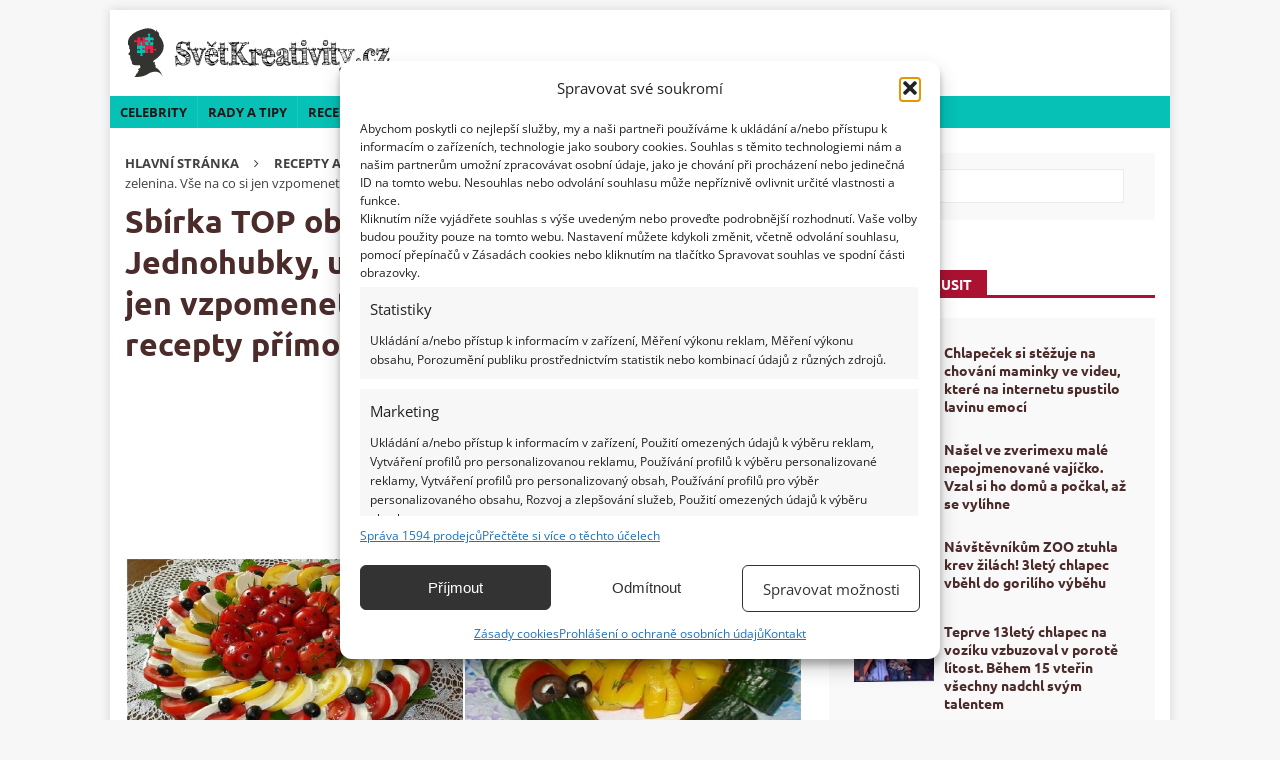

--- FILE ---
content_type: text/html; charset=UTF-8
request_url: https://svetkreativity.cz/pripravte-tato-obcerstveni-a-nebudete-litovat/
body_size: 38167
content:
<!DOCTYPE html>
<html class="no-js mh-one-sb" lang="cs">
<head><meta charset="UTF-8"><script>if(navigator.userAgent.match(/MSIE|Internet Explorer/i)||navigator.userAgent.match(/Trident\/7\..*?rv:11/i)){var href=document.location.href;if(!href.match(/[?&]nowprocket/)){if(href.indexOf("?")==-1){if(href.indexOf("#")==-1){document.location.href=href+"?nowprocket=1"}else{document.location.href=href.replace("#","?nowprocket=1#")}}else{if(href.indexOf("#")==-1){document.location.href=href+"&nowprocket=1"}else{document.location.href=href.replace("#","&nowprocket=1#")}}}}</script><script>(()=>{class RocketLazyLoadScripts{constructor(){this.v="2.0.4",this.userEvents=["keydown","keyup","mousedown","mouseup","mousemove","mouseover","mouseout","touchmove","touchstart","touchend","touchcancel","wheel","click","dblclick","input"],this.attributeEvents=["onblur","onclick","oncontextmenu","ondblclick","onfocus","onmousedown","onmouseenter","onmouseleave","onmousemove","onmouseout","onmouseover","onmouseup","onmousewheel","onscroll","onsubmit"]}async t(){this.i(),this.o(),/iP(ad|hone)/.test(navigator.userAgent)&&this.h(),this.u(),this.l(this),this.m(),this.k(this),this.p(this),this._(),await Promise.all([this.R(),this.L()]),this.lastBreath=Date.now(),this.S(this),this.P(),this.D(),this.O(),this.M(),await this.C(this.delayedScripts.normal),await this.C(this.delayedScripts.defer),await this.C(this.delayedScripts.async),await this.T(),await this.F(),await this.j(),await this.A(),window.dispatchEvent(new Event("rocket-allScriptsLoaded")),this.everythingLoaded=!0,this.lastTouchEnd&&await new Promise(t=>setTimeout(t,500-Date.now()+this.lastTouchEnd)),this.I(),this.H(),this.U(),this.W()}i(){this.CSPIssue=sessionStorage.getItem("rocketCSPIssue"),document.addEventListener("securitypolicyviolation",t=>{this.CSPIssue||"script-src-elem"!==t.violatedDirective||"data"!==t.blockedURI||(this.CSPIssue=!0,sessionStorage.setItem("rocketCSPIssue",!0))},{isRocket:!0})}o(){window.addEventListener("pageshow",t=>{this.persisted=t.persisted,this.realWindowLoadedFired=!0},{isRocket:!0}),window.addEventListener("pagehide",()=>{this.onFirstUserAction=null},{isRocket:!0})}h(){let t;function e(e){t=e}window.addEventListener("touchstart",e,{isRocket:!0}),window.addEventListener("touchend",function i(o){o.changedTouches[0]&&t.changedTouches[0]&&Math.abs(o.changedTouches[0].pageX-t.changedTouches[0].pageX)<10&&Math.abs(o.changedTouches[0].pageY-t.changedTouches[0].pageY)<10&&o.timeStamp-t.timeStamp<200&&(window.removeEventListener("touchstart",e,{isRocket:!0}),window.removeEventListener("touchend",i,{isRocket:!0}),"INPUT"===o.target.tagName&&"text"===o.target.type||(o.target.dispatchEvent(new TouchEvent("touchend",{target:o.target,bubbles:!0})),o.target.dispatchEvent(new MouseEvent("mouseover",{target:o.target,bubbles:!0})),o.target.dispatchEvent(new PointerEvent("click",{target:o.target,bubbles:!0,cancelable:!0,detail:1,clientX:o.changedTouches[0].clientX,clientY:o.changedTouches[0].clientY})),event.preventDefault()))},{isRocket:!0})}q(t){this.userActionTriggered||("mousemove"!==t.type||this.firstMousemoveIgnored?"keyup"===t.type||"mouseover"===t.type||"mouseout"===t.type||(this.userActionTriggered=!0,this.onFirstUserAction&&this.onFirstUserAction()):this.firstMousemoveIgnored=!0),"click"===t.type&&t.preventDefault(),t.stopPropagation(),t.stopImmediatePropagation(),"touchstart"===this.lastEvent&&"touchend"===t.type&&(this.lastTouchEnd=Date.now()),"click"===t.type&&(this.lastTouchEnd=0),this.lastEvent=t.type,t.composedPath&&t.composedPath()[0].getRootNode()instanceof ShadowRoot&&(t.rocketTarget=t.composedPath()[0]),this.savedUserEvents.push(t)}u(){this.savedUserEvents=[],this.userEventHandler=this.q.bind(this),this.userEvents.forEach(t=>window.addEventListener(t,this.userEventHandler,{passive:!1,isRocket:!0})),document.addEventListener("visibilitychange",this.userEventHandler,{isRocket:!0})}U(){this.userEvents.forEach(t=>window.removeEventListener(t,this.userEventHandler,{passive:!1,isRocket:!0})),document.removeEventListener("visibilitychange",this.userEventHandler,{isRocket:!0}),this.savedUserEvents.forEach(t=>{(t.rocketTarget||t.target).dispatchEvent(new window[t.constructor.name](t.type,t))})}m(){const t="return false",e=Array.from(this.attributeEvents,t=>"data-rocket-"+t),i="["+this.attributeEvents.join("],[")+"]",o="[data-rocket-"+this.attributeEvents.join("],[data-rocket-")+"]",s=(e,i,o)=>{o&&o!==t&&(e.setAttribute("data-rocket-"+i,o),e["rocket"+i]=new Function("event",o),e.setAttribute(i,t))};new MutationObserver(t=>{for(const n of t)"attributes"===n.type&&(n.attributeName.startsWith("data-rocket-")||this.everythingLoaded?n.attributeName.startsWith("data-rocket-")&&this.everythingLoaded&&this.N(n.target,n.attributeName.substring(12)):s(n.target,n.attributeName,n.target.getAttribute(n.attributeName))),"childList"===n.type&&n.addedNodes.forEach(t=>{if(t.nodeType===Node.ELEMENT_NODE)if(this.everythingLoaded)for(const i of[t,...t.querySelectorAll(o)])for(const t of i.getAttributeNames())e.includes(t)&&this.N(i,t.substring(12));else for(const e of[t,...t.querySelectorAll(i)])for(const t of e.getAttributeNames())this.attributeEvents.includes(t)&&s(e,t,e.getAttribute(t))})}).observe(document,{subtree:!0,childList:!0,attributeFilter:[...this.attributeEvents,...e]})}I(){this.attributeEvents.forEach(t=>{document.querySelectorAll("[data-rocket-"+t+"]").forEach(e=>{this.N(e,t)})})}N(t,e){const i=t.getAttribute("data-rocket-"+e);i&&(t.setAttribute(e,i),t.removeAttribute("data-rocket-"+e))}k(t){Object.defineProperty(HTMLElement.prototype,"onclick",{get(){return this.rocketonclick||null},set(e){this.rocketonclick=e,this.setAttribute(t.everythingLoaded?"onclick":"data-rocket-onclick","this.rocketonclick(event)")}})}S(t){function e(e,i){let o=e[i];e[i]=null,Object.defineProperty(e,i,{get:()=>o,set(s){t.everythingLoaded?o=s:e["rocket"+i]=o=s}})}e(document,"onreadystatechange"),e(window,"onload"),e(window,"onpageshow");try{Object.defineProperty(document,"readyState",{get:()=>t.rocketReadyState,set(e){t.rocketReadyState=e},configurable:!0}),document.readyState="loading"}catch(t){console.log("WPRocket DJE readyState conflict, bypassing")}}l(t){this.originalAddEventListener=EventTarget.prototype.addEventListener,this.originalRemoveEventListener=EventTarget.prototype.removeEventListener,this.savedEventListeners=[],EventTarget.prototype.addEventListener=function(e,i,o){o&&o.isRocket||!t.B(e,this)&&!t.userEvents.includes(e)||t.B(e,this)&&!t.userActionTriggered||e.startsWith("rocket-")||t.everythingLoaded?t.originalAddEventListener.call(this,e,i,o):(t.savedEventListeners.push({target:this,remove:!1,type:e,func:i,options:o}),"mouseenter"!==e&&"mouseleave"!==e||t.originalAddEventListener.call(this,e,t.savedUserEvents.push,o))},EventTarget.prototype.removeEventListener=function(e,i,o){o&&o.isRocket||!t.B(e,this)&&!t.userEvents.includes(e)||t.B(e,this)&&!t.userActionTriggered||e.startsWith("rocket-")||t.everythingLoaded?t.originalRemoveEventListener.call(this,e,i,o):t.savedEventListeners.push({target:this,remove:!0,type:e,func:i,options:o})}}J(t,e){this.savedEventListeners=this.savedEventListeners.filter(i=>{let o=i.type,s=i.target||window;return e!==o||t!==s||(this.B(o,s)&&(i.type="rocket-"+o),this.$(i),!1)})}H(){EventTarget.prototype.addEventListener=this.originalAddEventListener,EventTarget.prototype.removeEventListener=this.originalRemoveEventListener,this.savedEventListeners.forEach(t=>this.$(t))}$(t){t.remove?this.originalRemoveEventListener.call(t.target,t.type,t.func,t.options):this.originalAddEventListener.call(t.target,t.type,t.func,t.options)}p(t){let e;function i(e){return t.everythingLoaded?e:e.split(" ").map(t=>"load"===t||t.startsWith("load.")?"rocket-jquery-load":t).join(" ")}function o(o){function s(e){const s=o.fn[e];o.fn[e]=o.fn.init.prototype[e]=function(){return this[0]===window&&t.userActionTriggered&&("string"==typeof arguments[0]||arguments[0]instanceof String?arguments[0]=i(arguments[0]):"object"==typeof arguments[0]&&Object.keys(arguments[0]).forEach(t=>{const e=arguments[0][t];delete arguments[0][t],arguments[0][i(t)]=e})),s.apply(this,arguments),this}}if(o&&o.fn&&!t.allJQueries.includes(o)){const e={DOMContentLoaded:[],"rocket-DOMContentLoaded":[]};for(const t in e)document.addEventListener(t,()=>{e[t].forEach(t=>t())},{isRocket:!0});o.fn.ready=o.fn.init.prototype.ready=function(i){function s(){parseInt(o.fn.jquery)>2?setTimeout(()=>i.bind(document)(o)):i.bind(document)(o)}return"function"==typeof i&&(t.realDomReadyFired?!t.userActionTriggered||t.fauxDomReadyFired?s():e["rocket-DOMContentLoaded"].push(s):e.DOMContentLoaded.push(s)),o([])},s("on"),s("one"),s("off"),t.allJQueries.push(o)}e=o}t.allJQueries=[],o(window.jQuery),Object.defineProperty(window,"jQuery",{get:()=>e,set(t){o(t)}})}P(){const t=new Map;document.write=document.writeln=function(e){const i=document.currentScript,o=document.createRange(),s=i.parentElement;let n=t.get(i);void 0===n&&(n=i.nextSibling,t.set(i,n));const c=document.createDocumentFragment();o.setStart(c,0),c.appendChild(o.createContextualFragment(e)),s.insertBefore(c,n)}}async R(){return new Promise(t=>{this.userActionTriggered?t():this.onFirstUserAction=t})}async L(){return new Promise(t=>{document.addEventListener("DOMContentLoaded",()=>{this.realDomReadyFired=!0,t()},{isRocket:!0})})}async j(){return this.realWindowLoadedFired?Promise.resolve():new Promise(t=>{window.addEventListener("load",t,{isRocket:!0})})}M(){this.pendingScripts=[];this.scriptsMutationObserver=new MutationObserver(t=>{for(const e of t)e.addedNodes.forEach(t=>{"SCRIPT"!==t.tagName||t.noModule||t.isWPRocket||this.pendingScripts.push({script:t,promise:new Promise(e=>{const i=()=>{const i=this.pendingScripts.findIndex(e=>e.script===t);i>=0&&this.pendingScripts.splice(i,1),e()};t.addEventListener("load",i,{isRocket:!0}),t.addEventListener("error",i,{isRocket:!0}),setTimeout(i,1e3)})})})}),this.scriptsMutationObserver.observe(document,{childList:!0,subtree:!0})}async F(){await this.X(),this.pendingScripts.length?(await this.pendingScripts[0].promise,await this.F()):this.scriptsMutationObserver.disconnect()}D(){this.delayedScripts={normal:[],async:[],defer:[]},document.querySelectorAll("script[type$=rocketlazyloadscript]").forEach(t=>{t.hasAttribute("data-rocket-src")?t.hasAttribute("async")&&!1!==t.async?this.delayedScripts.async.push(t):t.hasAttribute("defer")&&!1!==t.defer||"module"===t.getAttribute("data-rocket-type")?this.delayedScripts.defer.push(t):this.delayedScripts.normal.push(t):this.delayedScripts.normal.push(t)})}async _(){await this.L();let t=[];document.querySelectorAll("script[type$=rocketlazyloadscript][data-rocket-src]").forEach(e=>{let i=e.getAttribute("data-rocket-src");if(i&&!i.startsWith("data:")){i.startsWith("//")&&(i=location.protocol+i);try{const o=new URL(i).origin;o!==location.origin&&t.push({src:o,crossOrigin:e.crossOrigin||"module"===e.getAttribute("data-rocket-type")})}catch(t){}}}),t=[...new Map(t.map(t=>[JSON.stringify(t),t])).values()],this.Y(t,"preconnect")}async G(t){if(await this.K(),!0!==t.noModule||!("noModule"in HTMLScriptElement.prototype))return new Promise(e=>{let i;function o(){(i||t).setAttribute("data-rocket-status","executed"),e()}try{if(navigator.userAgent.includes("Firefox/")||""===navigator.vendor||this.CSPIssue)i=document.createElement("script"),[...t.attributes].forEach(t=>{let e=t.nodeName;"type"!==e&&("data-rocket-type"===e&&(e="type"),"data-rocket-src"===e&&(e="src"),i.setAttribute(e,t.nodeValue))}),t.text&&(i.text=t.text),t.nonce&&(i.nonce=t.nonce),i.hasAttribute("src")?(i.addEventListener("load",o,{isRocket:!0}),i.addEventListener("error",()=>{i.setAttribute("data-rocket-status","failed-network"),e()},{isRocket:!0}),setTimeout(()=>{i.isConnected||e()},1)):(i.text=t.text,o()),i.isWPRocket=!0,t.parentNode.replaceChild(i,t);else{const i=t.getAttribute("data-rocket-type"),s=t.getAttribute("data-rocket-src");i?(t.type=i,t.removeAttribute("data-rocket-type")):t.removeAttribute("type"),t.addEventListener("load",o,{isRocket:!0}),t.addEventListener("error",i=>{this.CSPIssue&&i.target.src.startsWith("data:")?(console.log("WPRocket: CSP fallback activated"),t.removeAttribute("src"),this.G(t).then(e)):(t.setAttribute("data-rocket-status","failed-network"),e())},{isRocket:!0}),s?(t.fetchPriority="high",t.removeAttribute("data-rocket-src"),t.src=s):t.src="data:text/javascript;base64,"+window.btoa(unescape(encodeURIComponent(t.text)))}}catch(i){t.setAttribute("data-rocket-status","failed-transform"),e()}});t.setAttribute("data-rocket-status","skipped")}async C(t){const e=t.shift();return e?(e.isConnected&&await this.G(e),this.C(t)):Promise.resolve()}O(){this.Y([...this.delayedScripts.normal,...this.delayedScripts.defer,...this.delayedScripts.async],"preload")}Y(t,e){this.trash=this.trash||[];let i=!0;var o=document.createDocumentFragment();t.forEach(t=>{const s=t.getAttribute&&t.getAttribute("data-rocket-src")||t.src;if(s&&!s.startsWith("data:")){const n=document.createElement("link");n.href=s,n.rel=e,"preconnect"!==e&&(n.as="script",n.fetchPriority=i?"high":"low"),t.getAttribute&&"module"===t.getAttribute("data-rocket-type")&&(n.crossOrigin=!0),t.crossOrigin&&(n.crossOrigin=t.crossOrigin),t.integrity&&(n.integrity=t.integrity),t.nonce&&(n.nonce=t.nonce),o.appendChild(n),this.trash.push(n),i=!1}}),document.head.appendChild(o)}W(){this.trash.forEach(t=>t.remove())}async T(){try{document.readyState="interactive"}catch(t){}this.fauxDomReadyFired=!0;try{await this.K(),this.J(document,"readystatechange"),document.dispatchEvent(new Event("rocket-readystatechange")),await this.K(),document.rocketonreadystatechange&&document.rocketonreadystatechange(),await this.K(),this.J(document,"DOMContentLoaded"),document.dispatchEvent(new Event("rocket-DOMContentLoaded")),await this.K(),this.J(window,"DOMContentLoaded"),window.dispatchEvent(new Event("rocket-DOMContentLoaded"))}catch(t){console.error(t)}}async A(){try{document.readyState="complete"}catch(t){}try{await this.K(),this.J(document,"readystatechange"),document.dispatchEvent(new Event("rocket-readystatechange")),await this.K(),document.rocketonreadystatechange&&document.rocketonreadystatechange(),await this.K(),this.J(window,"load"),window.dispatchEvent(new Event("rocket-load")),await this.K(),window.rocketonload&&window.rocketonload(),await this.K(),this.allJQueries.forEach(t=>t(window).trigger("rocket-jquery-load")),await this.K(),this.J(window,"pageshow");const t=new Event("rocket-pageshow");t.persisted=this.persisted,window.dispatchEvent(t),await this.K(),window.rocketonpageshow&&window.rocketonpageshow({persisted:this.persisted})}catch(t){console.error(t)}}async K(){Date.now()-this.lastBreath>45&&(await this.X(),this.lastBreath=Date.now())}async X(){return document.hidden?new Promise(t=>setTimeout(t)):new Promise(t=>requestAnimationFrame(t))}B(t,e){return e===document&&"readystatechange"===t||(e===document&&"DOMContentLoaded"===t||(e===window&&"DOMContentLoaded"===t||(e===window&&"load"===t||e===window&&"pageshow"===t)))}static run(){(new RocketLazyLoadScripts).t()}}RocketLazyLoadScripts.run()})();</script>

<meta name="viewport" content="width=device-width, initial-scale=1.0">
<link rel="profile" href="http://gmpg.org/xfn/11">
<meta name='robots' content='index, follow, max-image-preview:large, max-snippet:-1, max-video-preview:-1' />
<script data-lazy="noLazyLoad">var hideAllAds = false;</script>
	<!-- This site is optimized with the Yoast SEO Premium plugin v25.5 (Yoast SEO v25.5) - https://yoast.com/wordpress/plugins/seo/ -->
	<title>Připravte tato občerstvení a nebudete litovat | Světkreativity</title>
<link crossorigin data-rocket-preconnect href="https://securepubads.g.doubleclick.net" rel="preconnect">
<link crossorigin data-rocket-preconnect href="https://pagead2.googlesyndication.com" rel="preconnect">
<link crossorigin data-rocket-preconnect href="https://fonts.googleapis.com" rel="preconnect">
<link crossorigin data-rocket-preconnect href="https://fonts.gstatic.com" rel="preconnect">
<link crossorigin data-rocket-preconnect href="https://ssp.seznam.cz" rel="preconnect">
<link crossorigin data-rocket-preconnect href="https://h.seznam.cz" rel="preconnect">
<link crossorigin data-rocket-preconnect href="https://delivery.r2b2.cz" rel="preconnect">
<link crossorigin data-rocket-preconnect href="https://ads.pubmatic.com" rel="preconnect">
<link crossorigin data-rocket-preconnect href="https://googleads.g.doubleclick.net" rel="preconnect">
<link crossorigin data-rocket-preconnect href="https://cdn.performax.cz" rel="preconnect">
<link crossorigin data-rocket-preconnect href="https://9c46832756e73f4ca432a02cf39e5504.safeframe.googlesyndication.com" rel="preconnect">
<link data-rocket-preload as="style" href="https://fonts.googleapis.com/css?family=Open%20Sans%3A300%2C400%2C400italic%2C600%2C700%7CUbuntu%3A300%2C400%2C400italic%2C600%2C700&#038;subset=latin%2Clatin-ext&#038;display=swap" rel="preload">
<link href="https://fonts.googleapis.com/css?family=Open%20Sans%3A300%2C400%2C400italic%2C600%2C700%7CUbuntu%3A300%2C400%2C400italic%2C600%2C700&#038;subset=latin%2Clatin-ext&#038;display=swap" media="print" onload="this.media=&#039;all&#039;" rel="stylesheet">
<noscript><link rel="stylesheet" href="https://fonts.googleapis.com/css?family=Open%20Sans%3A300%2C400%2C400italic%2C600%2C700%7CUbuntu%3A300%2C400%2C400italic%2C600%2C700&#038;subset=latin%2Clatin-ext&#038;display=swap"></noscript>
<link crossorigin data-rocket-preload as="font" href="https://svetkreativity.cz/wp-content/themes/mh-magazine/fonts/fontawesome-webfont.woff2?v=4.7.0" rel="preload">
<link crossorigin data-rocket-preload as="font" href="https://fonts.gstatic.com/s/opensans/v43/memvYaGs126MiZpBA-UvWbX2vVnXBbObj2OVTSGmu1aB.woff2" rel="preload">
<link crossorigin data-rocket-preload as="font" href="https://fonts.gstatic.com/s/opensans/v43/memvYaGs126MiZpBA-UvWbX2vVnXBbObj2OVTS-muw.woff2" rel="preload">
<link crossorigin data-rocket-preload as="font" href="https://fonts.gstatic.com/s/ubuntu/v20/4iCv6KVjbNBYlgoCxCvjvmyNL4U.woff2" rel="preload">
<link crossorigin data-rocket-preload as="font" href="https://fonts.gstatic.com/s/ubuntu/v20/4iCv6KVjbNBYlgoCxCvjsGyN.woff2" rel="preload">
<style id="wpr-usedcss">:where(.wp-block-button__link){border-radius:9999px;box-shadow:none;padding:calc(.667em + 2px) calc(1.333em + 2px);text-decoration:none}:root :where(.wp-block-button .wp-block-button__link.is-style-outline),:root :where(.wp-block-button.is-style-outline>.wp-block-button__link){border:2px solid;padding:.667em 1.333em}:root :where(.wp-block-button .wp-block-button__link.is-style-outline:not(.has-text-color)),:root :where(.wp-block-button.is-style-outline>.wp-block-button__link:not(.has-text-color)){color:currentColor}:root :where(.wp-block-button .wp-block-button__link.is-style-outline:not(.has-background)),:root :where(.wp-block-button.is-style-outline>.wp-block-button__link:not(.has-background)){background-color:initial;background-image:none}:where(.wp-block-calendar table:not(.has-background) th){background:#ddd}:where(.wp-block-columns){margin-bottom:1.75em}:where(.wp-block-columns.has-background){padding:1.25em 2.375em}:where(.wp-block-post-comments input[type=submit]){border:none}:where(.wp-block-cover-image:not(.has-text-color)),:where(.wp-block-cover:not(.has-text-color)){color:#fff}:where(.wp-block-cover-image.is-light:not(.has-text-color)),:where(.wp-block-cover.is-light:not(.has-text-color)){color:#000}:root :where(.wp-block-cover h1:not(.has-text-color)),:root :where(.wp-block-cover h2:not(.has-text-color)),:root :where(.wp-block-cover h3:not(.has-text-color)),:root :where(.wp-block-cover h4:not(.has-text-color)),:root :where(.wp-block-cover h5:not(.has-text-color)),:root :where(.wp-block-cover h6:not(.has-text-color)),:root :where(.wp-block-cover p:not(.has-text-color)){color:inherit}:where(.wp-block-file){margin-bottom:1.5em}:where(.wp-block-file__button){border-radius:2em;display:inline-block;padding:.5em 1em}:where(.wp-block-file__button):is(a):active,:where(.wp-block-file__button):is(a):focus,:where(.wp-block-file__button):is(a):hover,:where(.wp-block-file__button):is(a):visited{box-shadow:none;color:#fff;opacity:.85;text-decoration:none}:where(.wp-block-group.wp-block-group-is-layout-constrained){position:relative}:root :where(.wp-block-image.is-style-rounded img,.wp-block-image .is-style-rounded img){border-radius:9999px}:where(.wp-block-latest-comments:not([style*=line-height] .wp-block-latest-comments__comment)){line-height:1.1}:where(.wp-block-latest-comments:not([style*=line-height] .wp-block-latest-comments__comment-excerpt p)){line-height:1.8}:root :where(.wp-block-latest-posts.is-grid){padding:0}:root :where(.wp-block-latest-posts.wp-block-latest-posts__list){padding-left:0}ul{box-sizing:border-box}:root :where(ul.has-background,ol.has-background){padding:1.25em 2.375em}:where(.wp-block-navigation.has-background .wp-block-navigation-item a:not(.wp-element-button)),:where(.wp-block-navigation.has-background .wp-block-navigation-submenu a:not(.wp-element-button)){padding:.5em 1em}:where(.wp-block-navigation .wp-block-navigation__submenu-container .wp-block-navigation-item a:not(.wp-element-button)),:where(.wp-block-navigation .wp-block-navigation__submenu-container .wp-block-navigation-submenu a:not(.wp-element-button)),:where(.wp-block-navigation .wp-block-navigation__submenu-container .wp-block-navigation-submenu button.wp-block-navigation-item__content),:where(.wp-block-navigation .wp-block-navigation__submenu-container .wp-block-pages-list__item button.wp-block-navigation-item__content){padding:.5em 1em}:root :where(p.has-background){padding:1.25em 2.375em}:where(p.has-text-color:not(.has-link-color)) a{color:inherit}:where(.wp-block-post-comments-form) input:not([type=submit]),:where(.wp-block-post-comments-form) textarea{border:1px solid #949494;font-family:inherit;font-size:1em}:where(.wp-block-post-comments-form) input:where(:not([type=submit]):not([type=checkbox])),:where(.wp-block-post-comments-form) textarea{padding:calc(.667em + 2px)}:where(.wp-block-post-excerpt){margin-bottom:var(--wp--style--block-gap);margin-top:var(--wp--style--block-gap)}:where(.wp-block-preformatted.has-background){padding:1.25em 2.375em}ul.wp-block-rss{list-style:none;padding:0}ul.wp-block-rss.wp-block-rss{box-sizing:border-box}:where(.wp-block-search__button){border:1px solid #ccc;padding:6px 10px}:where(.wp-block-search__input){font-family:inherit;font-size:inherit;font-style:inherit;font-weight:inherit;letter-spacing:inherit;line-height:inherit;text-transform:inherit}:where(.wp-block-search__button-inside .wp-block-search__inside-wrapper){border:1px solid #949494;box-sizing:border-box;padding:4px}:where(.wp-block-search__button-inside .wp-block-search__inside-wrapper) .wp-block-search__input{border:none;border-radius:0;padding:0 4px}:where(.wp-block-search__button-inside .wp-block-search__inside-wrapper) .wp-block-search__input:focus{outline:0}:where(.wp-block-search__button-inside .wp-block-search__inside-wrapper) :where(.wp-block-search__button){padding:4px 8px}:root :where(.wp-block-separator.is-style-dots){height:auto;line-height:1;text-align:center}:root :where(.wp-block-separator.is-style-dots):before{color:currentColor;content:"···";font-family:serif;font-size:1.5em;letter-spacing:2em;padding-left:2em}:root :where(.wp-block-site-logo.is-style-rounded){border-radius:9999px}:root :where(.wp-block-site-title a){color:inherit}:where(.wp-block-social-links:not(.is-style-logos-only)) .wp-social-link{background-color:#f0f0f0;color:#444}:where(.wp-block-social-links:not(.is-style-logos-only)) .wp-social-link-amazon{background-color:#f90;color:#fff}:where(.wp-block-social-links:not(.is-style-logos-only)) .wp-social-link-bandcamp{background-color:#1ea0c3;color:#fff}:where(.wp-block-social-links:not(.is-style-logos-only)) .wp-social-link-behance{background-color:#0757fe;color:#fff}:where(.wp-block-social-links:not(.is-style-logos-only)) .wp-social-link-bluesky{background-color:#0a7aff;color:#fff}:where(.wp-block-social-links:not(.is-style-logos-only)) .wp-social-link-codepen{background-color:#1e1f26;color:#fff}:where(.wp-block-social-links:not(.is-style-logos-only)) .wp-social-link-deviantart{background-color:#02e49b;color:#fff}:where(.wp-block-social-links:not(.is-style-logos-only)) .wp-social-link-dribbble{background-color:#e94c89;color:#fff}:where(.wp-block-social-links:not(.is-style-logos-only)) .wp-social-link-dropbox{background-color:#4280ff;color:#fff}:where(.wp-block-social-links:not(.is-style-logos-only)) .wp-social-link-etsy{background-color:#f45800;color:#fff}:where(.wp-block-social-links:not(.is-style-logos-only)) .wp-social-link-facebook{background-color:#1778f2;color:#fff}:where(.wp-block-social-links:not(.is-style-logos-only)) .wp-social-link-fivehundredpx{background-color:#000;color:#fff}:where(.wp-block-social-links:not(.is-style-logos-only)) .wp-social-link-flickr{background-color:#0461dd;color:#fff}:where(.wp-block-social-links:not(.is-style-logos-only)) .wp-social-link-foursquare{background-color:#e65678;color:#fff}:where(.wp-block-social-links:not(.is-style-logos-only)) .wp-social-link-github{background-color:#24292d;color:#fff}:where(.wp-block-social-links:not(.is-style-logos-only)) .wp-social-link-goodreads{background-color:#eceadd;color:#382110}:where(.wp-block-social-links:not(.is-style-logos-only)) .wp-social-link-google{background-color:#ea4434;color:#fff}:where(.wp-block-social-links:not(.is-style-logos-only)) .wp-social-link-gravatar{background-color:#1d4fc4;color:#fff}:where(.wp-block-social-links:not(.is-style-logos-only)) .wp-social-link-instagram{background-color:#f00075;color:#fff}:where(.wp-block-social-links:not(.is-style-logos-only)) .wp-social-link-lastfm{background-color:#e21b24;color:#fff}:where(.wp-block-social-links:not(.is-style-logos-only)) .wp-social-link-linkedin{background-color:#0d66c2;color:#fff}:where(.wp-block-social-links:not(.is-style-logos-only)) .wp-social-link-mastodon{background-color:#3288d4;color:#fff}:where(.wp-block-social-links:not(.is-style-logos-only)) .wp-social-link-medium{background-color:#000;color:#fff}:where(.wp-block-social-links:not(.is-style-logos-only)) .wp-social-link-meetup{background-color:#f6405f;color:#fff}:where(.wp-block-social-links:not(.is-style-logos-only)) .wp-social-link-patreon{background-color:#000;color:#fff}:where(.wp-block-social-links:not(.is-style-logos-only)) .wp-social-link-pinterest{background-color:#e60122;color:#fff}:where(.wp-block-social-links:not(.is-style-logos-only)) .wp-social-link-pocket{background-color:#ef4155;color:#fff}:where(.wp-block-social-links:not(.is-style-logos-only)) .wp-social-link-reddit{background-color:#ff4500;color:#fff}:where(.wp-block-social-links:not(.is-style-logos-only)) .wp-social-link-skype{background-color:#0478d7;color:#fff}:where(.wp-block-social-links:not(.is-style-logos-only)) .wp-social-link-snapchat{background-color:#fefc00;color:#fff;stroke:#000}:where(.wp-block-social-links:not(.is-style-logos-only)) .wp-social-link-soundcloud{background-color:#ff5600;color:#fff}:where(.wp-block-social-links:not(.is-style-logos-only)) .wp-social-link-spotify{background-color:#1bd760;color:#fff}:where(.wp-block-social-links:not(.is-style-logos-only)) .wp-social-link-telegram{background-color:#2aabee;color:#fff}:where(.wp-block-social-links:not(.is-style-logos-only)) .wp-social-link-threads{background-color:#000;color:#fff}:where(.wp-block-social-links:not(.is-style-logos-only)) .wp-social-link-tiktok{background-color:#000;color:#fff}:where(.wp-block-social-links:not(.is-style-logos-only)) .wp-social-link-tumblr{background-color:#011835;color:#fff}:where(.wp-block-social-links:not(.is-style-logos-only)) .wp-social-link-twitch{background-color:#6440a4;color:#fff}:where(.wp-block-social-links:not(.is-style-logos-only)) .wp-social-link-twitter{background-color:#1da1f2;color:#fff}:where(.wp-block-social-links:not(.is-style-logos-only)) .wp-social-link-vimeo{background-color:#1eb7ea;color:#fff}:where(.wp-block-social-links:not(.is-style-logos-only)) .wp-social-link-vk{background-color:#4680c2;color:#fff}:where(.wp-block-social-links:not(.is-style-logos-only)) .wp-social-link-wordpress{background-color:#3499cd;color:#fff}:where(.wp-block-social-links:not(.is-style-logos-only)) .wp-social-link-whatsapp{background-color:#25d366;color:#fff}:where(.wp-block-social-links:not(.is-style-logos-only)) .wp-social-link-x{background-color:#000;color:#fff}:where(.wp-block-social-links:not(.is-style-logos-only)) .wp-social-link-yelp{background-color:#d32422;color:#fff}:where(.wp-block-social-links:not(.is-style-logos-only)) .wp-social-link-youtube{background-color:red;color:#fff}:where(.wp-block-social-links.is-style-logos-only) .wp-social-link{background:0 0}:where(.wp-block-social-links.is-style-logos-only) .wp-social-link svg{height:1.25em;width:1.25em}:where(.wp-block-social-links.is-style-logos-only) .wp-social-link-amazon{color:#f90}:where(.wp-block-social-links.is-style-logos-only) .wp-social-link-bandcamp{color:#1ea0c3}:where(.wp-block-social-links.is-style-logos-only) .wp-social-link-behance{color:#0757fe}:where(.wp-block-social-links.is-style-logos-only) .wp-social-link-bluesky{color:#0a7aff}:where(.wp-block-social-links.is-style-logos-only) .wp-social-link-codepen{color:#1e1f26}:where(.wp-block-social-links.is-style-logos-only) .wp-social-link-deviantart{color:#02e49b}:where(.wp-block-social-links.is-style-logos-only) .wp-social-link-dribbble{color:#e94c89}:where(.wp-block-social-links.is-style-logos-only) .wp-social-link-dropbox{color:#4280ff}:where(.wp-block-social-links.is-style-logos-only) .wp-social-link-etsy{color:#f45800}:where(.wp-block-social-links.is-style-logos-only) .wp-social-link-facebook{color:#1778f2}:where(.wp-block-social-links.is-style-logos-only) .wp-social-link-fivehundredpx{color:#000}:where(.wp-block-social-links.is-style-logos-only) .wp-social-link-flickr{color:#0461dd}:where(.wp-block-social-links.is-style-logos-only) .wp-social-link-foursquare{color:#e65678}:where(.wp-block-social-links.is-style-logos-only) .wp-social-link-github{color:#24292d}:where(.wp-block-social-links.is-style-logos-only) .wp-social-link-goodreads{color:#382110}:where(.wp-block-social-links.is-style-logos-only) .wp-social-link-google{color:#ea4434}:where(.wp-block-social-links.is-style-logos-only) .wp-social-link-gravatar{color:#1d4fc4}:where(.wp-block-social-links.is-style-logos-only) .wp-social-link-instagram{color:#f00075}:where(.wp-block-social-links.is-style-logos-only) .wp-social-link-lastfm{color:#e21b24}:where(.wp-block-social-links.is-style-logos-only) .wp-social-link-linkedin{color:#0d66c2}:where(.wp-block-social-links.is-style-logos-only) .wp-social-link-mastodon{color:#3288d4}:where(.wp-block-social-links.is-style-logos-only) .wp-social-link-medium{color:#000}:where(.wp-block-social-links.is-style-logos-only) .wp-social-link-meetup{color:#f6405f}:where(.wp-block-social-links.is-style-logos-only) .wp-social-link-patreon{color:#000}:where(.wp-block-social-links.is-style-logos-only) .wp-social-link-pinterest{color:#e60122}:where(.wp-block-social-links.is-style-logos-only) .wp-social-link-pocket{color:#ef4155}:where(.wp-block-social-links.is-style-logos-only) .wp-social-link-reddit{color:#ff4500}:where(.wp-block-social-links.is-style-logos-only) .wp-social-link-skype{color:#0478d7}:where(.wp-block-social-links.is-style-logos-only) .wp-social-link-snapchat{color:#fff;stroke:#000}:where(.wp-block-social-links.is-style-logos-only) .wp-social-link-soundcloud{color:#ff5600}:where(.wp-block-social-links.is-style-logos-only) .wp-social-link-spotify{color:#1bd760}:where(.wp-block-social-links.is-style-logos-only) .wp-social-link-telegram{color:#2aabee}:where(.wp-block-social-links.is-style-logos-only) .wp-social-link-threads{color:#000}:where(.wp-block-social-links.is-style-logos-only) .wp-social-link-tiktok{color:#000}:where(.wp-block-social-links.is-style-logos-only) .wp-social-link-tumblr{color:#011835}:where(.wp-block-social-links.is-style-logos-only) .wp-social-link-twitch{color:#6440a4}:where(.wp-block-social-links.is-style-logos-only) .wp-social-link-twitter{color:#1da1f2}:where(.wp-block-social-links.is-style-logos-only) .wp-social-link-vimeo{color:#1eb7ea}:where(.wp-block-social-links.is-style-logos-only) .wp-social-link-vk{color:#4680c2}:where(.wp-block-social-links.is-style-logos-only) .wp-social-link-whatsapp{color:#25d366}:where(.wp-block-social-links.is-style-logos-only) .wp-social-link-wordpress{color:#3499cd}:where(.wp-block-social-links.is-style-logos-only) .wp-social-link-x{color:#000}:where(.wp-block-social-links.is-style-logos-only) .wp-social-link-yelp{color:#d32422}:where(.wp-block-social-links.is-style-logos-only) .wp-social-link-youtube{color:red}:root :where(.wp-block-social-links .wp-social-link a){padding:.25em}:root :where(.wp-block-social-links.is-style-logos-only .wp-social-link a){padding:0}:root :where(.wp-block-social-links.is-style-pill-shape .wp-social-link a){padding-left:.66667em;padding-right:.66667em}:root :where(.wp-block-tag-cloud.is-style-outline){display:flex;flex-wrap:wrap;gap:1ch}:root :where(.wp-block-tag-cloud.is-style-outline a){border:1px solid;font-size:unset!important;margin-right:0;padding:1ch 2ch;text-decoration:none!important}:where(.wp-block-term-description){margin-bottom:var(--wp--style--block-gap);margin-top:var(--wp--style--block-gap)}:where(pre.wp-block-verse){font-family:inherit}.entry-content{counter-reset:footnotes}:root{--wp--preset--font-size--normal:16px;--wp--preset--font-size--huge:42px}.aligncenter{clear:both}.screen-reader-text{border:0;clip:rect(1px,1px,1px,1px);clip-path:inset(50%);height:1px;margin:-1px;overflow:hidden;padding:0;position:absolute;width:1px;word-wrap:normal!important}.screen-reader-text:focus{background-color:#ddd;clip:auto!important;clip-path:none;color:#444;display:block;font-size:1em;height:auto;left:5px;line-height:normal;padding:15px 23px 14px;text-decoration:none;top:5px;width:auto;z-index:100000}html :where(.has-border-color){border-style:solid}html :where([style*=border-top-color]){border-top-style:solid}html :where([style*=border-right-color]){border-right-style:solid}html :where([style*=border-bottom-color]){border-bottom-style:solid}html :where([style*=border-left-color]){border-left-style:solid}html :where([style*=border-width]){border-style:solid}html :where([style*=border-top-width]){border-top-style:solid}html :where([style*=border-right-width]){border-right-style:solid}html :where([style*=border-bottom-width]){border-bottom-style:solid}html :where([style*=border-left-width]){border-left-style:solid}html :where(img[class*=wp-image-]){height:auto;max-width:100%}:where(figure){margin:0 0 1em}html :where(.is-position-sticky){--wp-admin--admin-bar--position-offset:var(--wp-admin--admin-bar--height,0px)}@media screen and (max-width:600px){html :where(.is-position-sticky){--wp-admin--admin-bar--position-offset:0px}}:root{--wp--preset--aspect-ratio--square:1;--wp--preset--aspect-ratio--4-3:4/3;--wp--preset--aspect-ratio--3-4:3/4;--wp--preset--aspect-ratio--3-2:3/2;--wp--preset--aspect-ratio--2-3:2/3;--wp--preset--aspect-ratio--16-9:16/9;--wp--preset--aspect-ratio--9-16:9/16;--wp--preset--color--black:#000000;--wp--preset--color--cyan-bluish-gray:#abb8c3;--wp--preset--color--white:#ffffff;--wp--preset--color--pale-pink:#f78da7;--wp--preset--color--vivid-red:#cf2e2e;--wp--preset--color--luminous-vivid-orange:#ff6900;--wp--preset--color--luminous-vivid-amber:#fcb900;--wp--preset--color--light-green-cyan:#7bdcb5;--wp--preset--color--vivid-green-cyan:#00d084;--wp--preset--color--pale-cyan-blue:#8ed1fc;--wp--preset--color--vivid-cyan-blue:#0693e3;--wp--preset--color--vivid-purple:#9b51e0;--wp--preset--gradient--vivid-cyan-blue-to-vivid-purple:linear-gradient(135deg,rgba(6, 147, 227, 1) 0%,rgb(155, 81, 224) 100%);--wp--preset--gradient--light-green-cyan-to-vivid-green-cyan:linear-gradient(135deg,rgb(122, 220, 180) 0%,rgb(0, 208, 130) 100%);--wp--preset--gradient--luminous-vivid-amber-to-luminous-vivid-orange:linear-gradient(135deg,rgba(252, 185, 0, 1) 0%,rgba(255, 105, 0, 1) 100%);--wp--preset--gradient--luminous-vivid-orange-to-vivid-red:linear-gradient(135deg,rgba(255, 105, 0, 1) 0%,rgb(207, 46, 46) 100%);--wp--preset--gradient--very-light-gray-to-cyan-bluish-gray:linear-gradient(135deg,rgb(238, 238, 238) 0%,rgb(169, 184, 195) 100%);--wp--preset--gradient--cool-to-warm-spectrum:linear-gradient(135deg,rgb(74, 234, 220) 0%,rgb(151, 120, 209) 20%,rgb(207, 42, 186) 40%,rgb(238, 44, 130) 60%,rgb(251, 105, 98) 80%,rgb(254, 248, 76) 100%);--wp--preset--gradient--blush-light-purple:linear-gradient(135deg,rgb(255, 206, 236) 0%,rgb(152, 150, 240) 100%);--wp--preset--gradient--blush-bordeaux:linear-gradient(135deg,rgb(254, 205, 165) 0%,rgb(254, 45, 45) 50%,rgb(107, 0, 62) 100%);--wp--preset--gradient--luminous-dusk:linear-gradient(135deg,rgb(255, 203, 112) 0%,rgb(199, 81, 192) 50%,rgb(65, 88, 208) 100%);--wp--preset--gradient--pale-ocean:linear-gradient(135deg,rgb(255, 245, 203) 0%,rgb(182, 227, 212) 50%,rgb(51, 167, 181) 100%);--wp--preset--gradient--electric-grass:linear-gradient(135deg,rgb(202, 248, 128) 0%,rgb(113, 206, 126) 100%);--wp--preset--gradient--midnight:linear-gradient(135deg,rgb(2, 3, 129) 0%,rgb(40, 116, 252) 100%);--wp--preset--font-size--small:13px;--wp--preset--font-size--medium:20px;--wp--preset--font-size--large:36px;--wp--preset--font-size--x-large:42px;--wp--preset--spacing--20:0.44rem;--wp--preset--spacing--30:0.67rem;--wp--preset--spacing--40:1rem;--wp--preset--spacing--50:1.5rem;--wp--preset--spacing--60:2.25rem;--wp--preset--spacing--70:3.38rem;--wp--preset--spacing--80:5.06rem;--wp--preset--shadow--natural:6px 6px 9px rgba(0, 0, 0, .2);--wp--preset--shadow--deep:12px 12px 50px rgba(0, 0, 0, .4);--wp--preset--shadow--sharp:6px 6px 0px rgba(0, 0, 0, .2);--wp--preset--shadow--outlined:6px 6px 0px -3px rgba(255, 255, 255, 1),6px 6px rgba(0, 0, 0, 1);--wp--preset--shadow--crisp:6px 6px 0px rgba(0, 0, 0, 1)}:where(.is-layout-flex){gap:.5em}:where(.is-layout-grid){gap:.5em}:where(.wp-block-post-template.is-layout-flex){gap:1.25em}:where(.wp-block-post-template.is-layout-grid){gap:1.25em}:where(.wp-block-columns.is-layout-flex){gap:2em}:where(.wp-block-columns.is-layout-grid){gap:2em}:root :where(.wp-block-pullquote){font-size:1.5em;line-height:1.6}a,abbr,address,article,aside,audio,body,canvas,caption,center,cite,code,details,div,dl,dt,em,fieldset,figcaption,figure,footer,form,h1,h2,h3,h4,h6,header,hgroup,html,i,iframe,img,ins,label,legend,li,mark,nav,object,output,p,s,samp,section,small,span,strong,summary,table,tbody,time,tr,tt,ul,video{margin:0;padding:0;border:0;font-size:100%;font:inherit;vertical-align:baseline}article,aside,details,figcaption,figure,footer,header,hgroup,nav,section{display:block}ul{list-style:none}table{border-collapse:collapse;border-spacing:0}html{font-size:100%;-ms-text-size-adjust:none;-webkit-text-size-adjust:none}body{font-family:'Open Sans',Helvetica,Arial,sans-serif;font-size:14px;font-size:.875rem;line-height:1.6;background:#f7f7f7;word-wrap:break-word}.mh-container,.mh-container-inner{width:100%;max-width:1080px;margin:0 auto;position:relative}.mh-container-outer{margin:25px auto;-webkit-box-shadow:0 0 10px rgba(50,50,50,.17);-moz-box-shadow:0 0 10px rgba(50,50,50,.17);box-shadow:0 0 10px rgba(50,50,50,.17)}.mh-wrapper{padding:25px;background:#fff}.mh-content{width:65.83%;overflow:hidden}.mh-sidebar{width:31.66%;float:left}.mh-right-sb #main-content{float:left;margin-right:2.5%}.entry-tags li,.mh-navigation li{-webkit-transition:.25s ease-out;-moz-transition:.25s ease-out;transition:.25s ease-out}.mh-row [class*=mh-col-]:first-child{margin:0}[class*=mh-col-]{float:left;margin-left:2.5%;overflow:hidden}.mh-col-1-1{width:100%}.mh-col-1-2{width:48.75%}.mh-col-1-3{width:31.66%}.mh-col-1-4{width:23.12%}.clear{clear:both}.clearfix{display:block}.clearfix:after{content:".";display:block;clear:both;visibility:hidden;line-height:0;height:0;margin:0;padding:0}h1{font-size:32px;font-size:2rem}h2{font-size:24px;font-size:1.5rem}h3{font-size:20px;font-size:1.25rem}h4{font-size:18px;font-size:1.125rem}h6{font-size:14px;font-size:.875rem}h1,h2,h3,h4,h6{font-family:'Open Sans',Helvetica,Arial,sans-serif;color:#000;line-height:1.3;font-weight:700}strong{font-weight:700}em,i{font-style:italic}small{font-size:6px;font-size:.375rem}code{font-family:Consolas,'Courier New',Courier,monospace;margin-bottom:20px;margin-bottom:1.25rem}abbr{border-bottom:1px dashed;cursor:help}cite{color:#9a9b97}address{font-family:"Courier new";line-height:1.5;margin-bottom:20px;margin-bottom:1.25rem}a{color:#000;text-decoration:none}a:hover{color:#e64946}.screen-reader-text{position:absolute;top:-9999rem;left:-9999rem}.entry-content ul{list-style:square}.entry-content ul{margin:0 0 20px 40px}.entry-content ul ul{margin:0 0 0 40px}.entry-content li{margin-bottom:5px}dl{margin:0 0 10px 20px}dt{display:list-item}dt{list-style-type:square;font-weight:700}select{max-width:100%}.mh-header{background:#fff}.mh-site-logo{padding:20px;overflow:hidden}#mh-ticker-loop-top{height:35px;overflow:hidden}#mh-ticker-loop-bottom{height:35px;overflow:hidden}.mh-navigation{text-transform:uppercase}.mh-navigation li{float:left;position:relative;font-size:11px}.mh-navigation li:hover{background:#2a2a2a}.mh-navigation li a{display:block;color:#fff}.mh-navigation ul li:hover>ul{display:block;background:#2a2a2a;z-index:9999}.mh-navigation ul ul{display:none;position:absolute}.mh-navigation ul ul li{width:16em}.mh-navigation ul ul ul{left:100%;top:0}.mh-navigation .menu-item-has-children>a:after{font-family:FontAwesome;font-weight:400;line-height:1;content:'\f107';margin-left:5px}.mh-navigation .sub-menu .menu-item-has-children>a:after{content:'\f105';margin-left:10px}.mh-navigation img{vertical-align:inherit}.mh-main-nav-wrap{background:#2a2a2a}.mh-main-nav li{font-size:14px;font-weight:700}.mh-main-nav li:hover{background:#e64946}.mh-main-nav li:hover>a{color:#fff}.mh-main-nav li a{padding:10px 20px;border-left:1px solid rgba(255,255,255,.1)}.mh-main-nav .sub-menu li a,.mh-main-nav li:first-child a{border:none}.mh-footer-nav{background:#e64946}.mh-footer-nav li a{line-height:1;padding:10px 20px}.mh-footer-nav ul{float:right}.mh-breadcrumb{padding:5px 10px;border-top:1px dotted #ebebeb;border-bottom:1px dotted #ebebeb}.mh-breadcrumb,.mh-breadcrumb a{font-size:13px;font-size:.8125rem;color:#979797;margin-bottom:20px;margin-bottom:1.25rem}.mh-breadcrumb a{font-weight:700;text-transform:uppercase}.mh-breadcrumb a:hover{color:#e64946}.mh-breadcrumb-delimiter{margin:0 15px}.slides,.slides>li{margin:0;padding:0;list-style:none}.flexslider{margin:0;padding:0}.flexslider .slides>li{display:none;-webkit-backface-visibility:hidden}.flexslider .slides img{width:100%;display:block}.flexslider .slides:after{content:"\0020";display:block;clear:both;visibility:hidden;line-height:0;height:0}* html .flexslider .slides{height:1%}.no-js .flexslider .slides>li:first-child{display:block}.flexslider{position:relative;zoom:1}.flexslider .slides{zoom:1}.flexslider .slides img{height:auto}.entry-header{margin-bottom:20px;margin-bottom:1.25rem}.entry-header .entry-title{padding-bottom:10px;padding-bottom:.625rem}.mh-meta{font-size:13px;font-size:.8125rem}.mh-meta,.mh-meta a{color:#979797}.mh-meta a:hover{color:#e64946}.mh-footer .mh-meta,.mh-footer .mh-meta a,.mh-footer .mh-meta a:hover{color:#fff}.mh-meta span{margin-right:10px}.mh-meta .fa{margin-right:5px}.entry-meta{margin-top:10px;margin-top:.625rem;padding:5px 10px;border-top:1px dotted #ebebeb;border-bottom:1px dotted #ebebeb}.entry-thumbnail{max-width:1030px;margin-bottom:20px;margin-bottom:1.25rem}.entry-thumbnail img{width:100%}.entry-content .mh-row,.entry-content h1,.entry-content h2,.entry-content h3,.entry-content h4,.entry-content h6,.entry-content p,.entry-content table{margin-bottom:20px;margin-bottom:1.25rem}.entry-content a{font-weight:600;color:#e64946}.entry-content a:hover{color:#e64946;text-decoration:underline}.entry-tags{font-size:12px;font-size:.75rem;color:#fff;line-height:1;margin-bottom:20px;margin-bottom:1.25rem}.entry-tags li{float:left;font-weight:700;margin:0 6px 6px 0;margin:0 .375rem .375rem 0;background:#2a2a2a;text-transform:uppercase}.entry-tags li:hover{background:#e64946}.entry-tags a,.entry-tags a:hover{display:block;color:#fff;padding:10px 15px}.entry-tags .fa{float:left;padding:10px;margin-right:6px;background:#e64946}.mh-author-box{line-height:1.5;padding:25px 0;margin-bottom:25px;border-top:1px solid #ebebeb;border-bottom:1px solid #ebebeb}.mh-author-box-avatar{float:left;padding:3px;margin-right:25px;border:1px solid #ebebeb}.mh-author-box-header{margin-bottom:10px}.mh-author-box-name{font-size:16px;font-size:1rem;font-weight:700}.author .mh-author-box{margin-top:25px}.mh-related-content{margin-bottom:25px}.mh-related-content .mh-posts-grid-title{font-size:16px;font-size:1rem}.mh-related-content .mh-posts-grid-caption,.mh-related-content .mh-posts-grid-excerpt,.mh-related-content .mh-posts-grid-meta{display:none}.mh-thumb-icon{display:block;position:relative;width:100%;height:100%;overflow:hidden}.mh-footer{font-size:13px;font-size:.8125rem;color:#fff;padding:25px 25px 0;background:#2a2a2a}.mh-footer a,.mh-footer a:hover{color:#f7f7f7}.mh-copyright-wrap{padding:10px 25px;border-top:3px solid rgba(255,255,255,.3);background:#2a2a2a}.mh-copyright{font-size:12px;font-size:.75rem;color:#999}.mh-copyright a,.mh-copyright a:hover{color:#fff}img{max-width:100%;height:auto;vertical-align:bottom}iframe,object,video{max-width:100%}.entry-content .aligncenter{display:block;margin:20px auto;margin:1.25rem auto}table{width:100%;border-left:1px solid #ebebeb;border-top:1px solid #ebebeb}.mh-footer-widget table{border-color:rgba(255,255,255,.3)}.required{color:#e64946}input{font-size:12px;padding:5px;border:1px solid rgba(0,0,0,.1);vertical-align:middle;background:#f5f5f5;-webkit-transition:.25s ease-in-out;-moz-transition:.25s ease-in-out;transition:all .25s ease-in-out}input[type=email],input[type=text],input[type=url]{width:60%}input[type=email]:hover,input[type=text]:hover,input[type=url]:hover,textarea:hover{border:1px solid #e64946}input[type=submit]{display:inline-block;min-width:150px;font-weight:700;color:#fff;padding:10px 15px;background:#e64946;cursor:pointer;text-transform:uppercase;-webkit-transition:.1s linear;-moz-transition:.1s linear;transition:all .1s linear;border:0;-webkit-appearance:none}input[type=submit]:hover{background:#2a2a2a}textarea{width:96%;line-height:1.5;padding:5px;border:1px solid rgba(0,0,0,.1);background:#f5f5f5}.search-form input{font-size:11px;line-height:1;color:#1f1e1e;text-transform:uppercase}.search-form .search-submit{display:none}.search-form .search-field{position:relative;padding:10px;margin:0;border:1px solid #ebebeb;background:#fff;cursor:pointer;-webkit-appearance:none;-webkit-border-radius:0;border-radius:0}.search-form .search-field:active,.search-form .search-field:focus{cursor:text}.mh-widget .search-form{display:block;margin:0 auto;padding:5%;background:#f5f5f5}.mh-widget .search-form .search-field{display:block;margin:0 auto;width:90%}.mh-footer-widgets .search-form input{width:100%}.mh-back-to-top{display:none;position:fixed;right:25px;bottom:25px;padding:5px 8px 8px;color:#fff;background:#e64946;z-index:999}.mh-back-to-top:hover{color:#fff}.mh-back-to-top .fa{font-size:24px}.mh-box{position:relative;overflow:hidden;padding:20px 20px 0;padding:1.25rem 1.25rem 0;margin-bottom:20px;margin-bottom:1.25rem;border:1px solid #ebebeb}.mh-box ul{margin:0 0 20px 20px;margin:0 0 1.25rem 1.25rem}.mh-box.normal{background:#f7f7f7}.mh-box.success{background:#e5ffbc}.mh-box.event{background:#dfebff}.mh-hide-box{position:absolute;top:0;right:8px;z-index:999;cursor:pointer;color:#ddd}.no-js .mh-hide-box{display:none}.mh-footer-widget,.mh-widget{margin-bottom:25px;overflow:hidden}.mh-widget-title{position:relative;font-size:14px;font-size:.875rem;margin-bottom:20px;margin-bottom:1.25rem;text-transform:uppercase}.mh-widget-layout5 .mh-widget-title a{color:#fff}.mh-widget-layout5 .mh-widget-title{color:#fff;border-bottom:3px solid #e64946}.mh-widget-layout5 .mh-widget-title-inner{display:inline-block;padding:5px 15px 2px;background:#e64946}.mh-image-caption{position:absolute;top:0;font-size:12px;font-size:.75rem;font-weight:700;color:#fff;padding:5px 10px;background:#e64946;text-transform:uppercase}.mh-carousel-widget{direction:ltr}.mh-carousel-widget li{width:188px;height:auto;margin-right:15px}.no-js .mh_magazine_carousel{display:none}.mh-posts-grid-thumb{position:relative;margin-bottom:10px}.mh-posts-grid-thumb img{width:100%;max-width:326px}.mh-posts-grid-title{font-size:20px;font-size:1.25rem}.mh-posts-grid-meta{margin-top:5px}.mh-posts-grid-excerpt{margin-top:10px}.mh-widget-col-1 .mh-posts-grid-col{width:100%;padding-bottom:20px;margin:20px 0 0;border-bottom:1px dotted #ebebeb}.mh-widget-col-1 .mh-posts-grid-col:first-child{margin-top:0}.mh-widget-col-2 .mh-posts-grid-title{font-size:16px;font-size:1rem}.mh-posts-horizontal-widget{padding:25px;background:#f5f5f5}.mh-posts-horizontal-thumb{float:left;max-width:80px;margin-right:10px}.mh-posts-horizontal-title{font-size:14px;overflow:hidden}.mh-widget-col-1 .mh-posts-horizontal-item{float:none;width:100%;margin:25px 0 0}.mh-widget-col-1 .mh-posts-horizontal-item:first-child{margin:0}.mh-widget-col-2 .mh-posts-horizontal-thumb{float:none;margin-bottom:10px}.mh-footer-widget .mh-posts-horizontal-widget{background:rgba(255,255,255,.1)}.mh-magazine-facebook-page-widget{padding:14px;background:#f5f5f5}.mh-footer-widget .mh-magazine-facebook-page-widget{background:rgba(255,255,255,.1)}.widget_rss li{border-bottom:1px dotted #ebebeb}.widget_rss li{display:block;padding:5px 0}.widget_rss li:first-child{padding-top:0}.widget_rss a{font-weight:700}.widget_rss cite{font-size:13px;font-size:.8125rem;color:#979797}.mh-footer-widget.widget_rss a{font-weight:400}.mh-footer-widget.widget_rss li{border-color:rgba(255,255,255,.3)}@media screen and (max-width:1475px){.mh-boxed-layout .mh-container{width:95%}.mh-boxed-layout .mh-container-inner{width:100%}}@media screen and (max-width:1120px){.mh-container-inner{width:100%}.mh-main-nav li{font-size:12px}.mh-footer-nav li a,.mh-main-nav li a{padding:10px 15px}}@media screen and (max-width:900px){#mh-mobile .mh-container{width:100%}.mh-container-outer{margin:0 auto}#mh-mobile .mh-site-logo,.mh-posts-horizontal-widget,.mh-wrapper{padding:20px}.mh-footer{padding:20px 20px 0}.mh-copyright{text-align:center}.mh-footer-widget,.mh-widget{margin-bottom:20px}.mh-footer-4{display:none}#mh-mobile .mh-posts-horizontal-title{font-size:12px}}@media screen and (max-width:767px){.js .mh-navigation{display:none}#mh-mobile .mh-footer-area,.mh-content,.mh-right-sb #main-content,.mh-sidebar,.mh-site-identity{float:none;width:100%;margin:0}.mh-site-logo{text-align:center}.entry-header .entry-title{font-size:24px;font-size:1.5rem}.mh-sidebar{margin-top:20px}.entry-meta,.mh-breadcrumb{padding:5px 0}.mh-footer-4{display:block}.mh-posts-grid-thumb img{max-width:100%}.mh-widget-col-1 .mh-posts-grid-col{float:left;width:31.66%;padding:0;margin:0 0 0 2.5%;border:none}.mh-posts-horizontal-thumb{float:none;margin-bottom:10px}#mh-mobile .mh-posts-horizontal-title{font-size:14px}.mh-widget-col-1 .mh-posts-horizontal-item{float:left;width:23.12%;margin:0 0 0 2.5%}}@media screen and (max-width:620px){input[type=email],input[type=text],input[type=url]{width:88%}[class*=mh-col-]{float:none;width:100%;margin:0}.mh-author-box{text-align:center}.mh-author-box-avatar{float:none;display:inline-block;margin:0 0 20px}.entry-content ul{margin:0 0 20px 20px}.entry-content ul ul{margin:0 0 0 20px}#mh-mobile .mh-posts-grid-col{float:none;width:100%;margin:20px 0 0;border-bottom:1px dotted #ebebeb}#mh-mobile .mh-posts-grid-col:first-child{margin-top:0}.mh-posts-grid-thumb{float:left;margin:0 15px 20px 0}.mh-posts-grid-excerpt{display:none}.mh-posts-grid-caption{display:none}.mh-posts-grid-thumb{max-width:80px}.mh-posts-grid-title,.mh-related-content .mh-posts-grid-title,.mh-widget-col-2 .mh-posts-grid-title{font-size:14px;font-size:.875rem}.mh-posts-grid-meta{display:block;font-size:11px;font-size:.6875rem}#mh-mobile .mh-thumb-icon-small-mobile:after{font-size:10px;padding:5px}#mh-mobile .mh-posts-horizontal-item{float:none;width:100%;margin:20px 0 0}#mh-mobile .mh-posts-horizontal-item:first-child{margin:0}#mh-mobile .mh-posts-horizontal-thumb{float:left;margin:0 10px 0 0}}@media only screen and (max-width:420px){#mh-mobile .mh-image-caption{font-size:11px;padding:5px 10px}}.wp-block-rss .wp-block-rss__item{margin-bottom:.5em;padding:5px 0;border-bottom:1px dotted #ebebeb;border-color:rgba(255,255,255,.3)}a.external::after{content:"";display:inline-block;width:.8em;height:.8em;margin-left:.3em;background-image:url('data:image/svg+xml;utf8,<svg xmlns="http://www.w3.org/2000/svg" viewBox="0 0 512 512"><path fill="%23ad1736" d="M432 320h-32a16 16 0 0 0-16 16v112H64V128h112a16 16 0 0 0 16-16V80a16 16 0 0 0-16-16H48A48 48 0 0 0 0 112v352a48 48 0 0 0 48 48h352a48 48 0 0 0 48-48V336a16 16 0 0 0-16-16zm56-320H320a32 32 0 0 0-32 32v32a16 16 0 0 0 16 16h83.88L201 286.93a16 16 0 0 0 0 22.63l22.63 22.63a16 16 0 0 0 22.63 0L432 113.37V197a16 16 0 0 0 16 16h32a32 32 0 0 0 32-32V32a32 32 0 0 0-32-32z"/></svg>');background-size:contain;background-repeat:no-repeat;vertical-align:middle}.mh-main-nav-wrap{position:relative;padding:5px;display:flex}.js .mh-footer-nav-wrap .mh-navigation,.js .mh-main-nav-wrap .mh-navigation,.mh-footer-nav-wrap .mh-navigation,.mh-main-nav-wrap .mh-navigation{display:flex;align-items:center}.mh-main-nav-wrap .just-mobile-image-link{display:flex;align-items:center;flex-shrink:0}.menu{display:none}.menu-toggle{display:block;cursor:pointer;color:#000}@media screen and (min-width:768px){.mh-main-nav-wrap{display:block;padding:0}.menu{display:flex;list-style:none;margin:0;padding:0;float:right}.menu-toggle{display:none}.mh-main-nav-wrap .just-mobile-image-link{display:none}}@media screen and (max-width:768px){.mh-navigation ul ul{display:block;position:relative}.mh-navigation ul ul li{float:none}#menu-kontakt{display:block;float:none}#menu-kontakt li{float:none}#menu-kontakt li a{text-decoration:underline}.menu.active{display:flex;flex-direction:column;position:absolute;top:43px;background-color:#05c1b6;color:#fff;box-shadow:0 0 10px rgba(0,0,0,.1);z-index:1000}.menu-item{margin:0;text-align:center;padding:6px 10px;border-bottom:1px solid #ddd}}@media screen and (max-width:620px){.mh-author-box-avatar{float:left;display:block;margin:0 35px 20px 0}.mh-author-box{text-align:left}}.mh-container,.mh-container-inner{max-width:1060px}.mh-widget.mh-posts-2{overflow:visible}@media screen and (min-width:619px){.mh-related-wrap{display:flex;flex-direction:row;flex-wrap:wrap;gap:2%}.mh-related-wrap [class*=mh-col-]{margin:0 0 10px}}.mh-wrapper{padding-left:15px;padding-right:15px}.mb-2{margin-bottom:1rem}.text-center{text-align:center}.entry-content li{position:relative;left:1em;padding-right:1em}.entry-content>p+#end-of-article{margin-top:-15px}.mh-site-logo{padding-top:8px;padding-bottom:8px}.mh-breadcrumb{padding:0;border:0;margin-bottom:8px;display:none}.mh-breadcrumb a{margin-bottom:8px}.mh-breadcrumb,.mh-breadcrumb a{color:#414141}#mh-mobile .mh-site-logo{padding:8px}.mh-header{position:relative}.entry-header{margin-bottom:.5em}.entry-header .entry-title{margin-bottom:0}.entry-tags{margin-bottom:3px}.entry-tags a,.entry-tags a:hover{color:#212121}.mh-meta,.mh-meta a{color:#414141}.mh-meta-ours{margin-bottom:10px;margin-top:0}.entry-thumbnail{margin-bottom:.5rem}.entry-meta{display:none}.mh-site-identity{display:none}#sticky_banner{position:fixed;width:100%;background:rgba(0,0,0,.7);bottom:0;left:0;right:0;text-align:center;padding:2px 0;z-index:1001}#sticky_banner_close{background:rgba(0,0,0,.7);height:24px;margin-top:-30px;position:absolute;top:0;right:0;padding:3px 12px;color:#ccc;cursor:pointer}.mh-content{overflow:visible}.pin-fb-buttons-bottom{margin:20px 0 12px;overflow:hidden;padding-top:20px}.pin-fb-buttons-bottom .one-soc-part{margin-bottom:1rem}.pin-fb-buttons-bottom .one-soc-part span[class^=PIN]{display:block}.ad-mobile-h150{height:150px}.ad-mobile-h280{height:280px}.adstyled{margin-bottom:25px}.adstyled:before{content:"Sponzorováno";font-size:10px;text-decoration:none;text-align:right;float:right;color:#ccc;padding-bottom:4px;line-height:14px}#ssp-zone-182186,#ssp-zone-324310,#ssp-zone-97785,#ssp-zone-97820,#ssp-zone-97855,#ssp-zone-97865,#ssp-zone-97870{margin-left:auto;margin-right:auto}.mh-copyright,.mh-copyright a,.mh-footer,.mh-footer a,.mh-navigation.mh-main-nav li a{color:#171717}.mh-footer-nav li a{font-size:12px}@media screen and (min-width:480px){.mh-breadcrumb{display:block}.pin-fb-buttons-bottom .one-soc-part{float:left;margin-right:2rem;margin-bottom:.2rem}}@media screen and (min-width:730px){#sticky_banner{height:90px}}@media screen and (min-width:768px){.mh-site-identity{display:block}.mh-container-outer{margin-top:10px;margin-bottom:10px}.mh-content{overflow:hidden}.entry-meta{display:block}.mh-main-nav li a{padding:6px 10px;font-size:13px}.ad-mobile-h150,.ad-mobile-h280{height:150px}}#ssp-branding-97785{position:fixed;left:50%;transform:translateX(-50%);margin:0 auto}#ssp-branding-97785.adFull{width:2000px;height:1400px}#ssp-branding-97785.adFull~.mh-container{top:226px;position:relative;margin-top:0}@font-face{font-display:swap;font-family:FontAwesome;src:url('https://svetkreativity.cz/wp-content/themes/mh-magazine/fonts/fontawesome-webfont.eot?v=4.7.0');src:url('https://svetkreativity.cz/wp-content/themes/mh-magazine/fonts/fontawesome-webfont.eot?#iefix&v=4.7.0') format('embedded-opentype'),url('https://svetkreativity.cz/wp-content/themes/mh-magazine/fonts/fontawesome-webfont.woff2?v=4.7.0') format('woff2'),url('https://svetkreativity.cz/wp-content/themes/mh-magazine/fonts/fontawesome-webfont.woff?v=4.7.0') format('woff'),url('https://svetkreativity.cz/wp-content/themes/mh-magazine/fonts/fontawesome-webfont.ttf?v=4.7.0') format('truetype'),url('https://svetkreativity.cz/wp-content/themes/mh-magazine/fonts/fontawesome-webfont.svg?v=4.7.0#fontawesomeregular') format('svg');font-weight:400;font-style:normal}.fa{display:inline-block;font:14px/1 FontAwesome;font-size:inherit;text-rendering:auto;-webkit-font-smoothing:antialiased;-moz-osx-font-smoothing:grayscale}.fa-user:before{content:"\f007"}.fa-clock-o:before{content:"\f017"}.fa-tag:before{content:"\f02b"}.fa-chevron-up:before{content:"\f077"}.fa-angle-right:before{content:"\f105"}@font-face{font-display:swap;font-family:'Open Sans';font-style:normal;font-weight:300;font-stretch:100%;src:url(https://fonts.gstatic.com/s/opensans/v43/memvYaGs126MiZpBA-UvWbX2vVnXBbObj2OVTSGmu1aB.woff2) format('woff2');unicode-range:U+0100-02BA,U+02BD-02C5,U+02C7-02CC,U+02CE-02D7,U+02DD-02FF,U+0304,U+0308,U+0329,U+1D00-1DBF,U+1E00-1E9F,U+1EF2-1EFF,U+2020,U+20A0-20AB,U+20AD-20C0,U+2113,U+2C60-2C7F,U+A720-A7FF}@font-face{font-display:swap;font-family:'Open Sans';font-style:normal;font-weight:300;font-stretch:100%;src:url(https://fonts.gstatic.com/s/opensans/v43/memvYaGs126MiZpBA-UvWbX2vVnXBbObj2OVTS-muw.woff2) format('woff2');unicode-range:U+0000-00FF,U+0131,U+0152-0153,U+02BB-02BC,U+02C6,U+02DA,U+02DC,U+0304,U+0308,U+0329,U+2000-206F,U+20AC,U+2122,U+2191,U+2193,U+2212,U+2215,U+FEFF,U+FFFD}@font-face{font-display:swap;font-family:'Open Sans';font-style:normal;font-weight:400;font-stretch:100%;src:url(https://fonts.gstatic.com/s/opensans/v43/memvYaGs126MiZpBA-UvWbX2vVnXBbObj2OVTSGmu1aB.woff2) format('woff2');unicode-range:U+0100-02BA,U+02BD-02C5,U+02C7-02CC,U+02CE-02D7,U+02DD-02FF,U+0304,U+0308,U+0329,U+1D00-1DBF,U+1E00-1E9F,U+1EF2-1EFF,U+2020,U+20A0-20AB,U+20AD-20C0,U+2113,U+2C60-2C7F,U+A720-A7FF}@font-face{font-display:swap;font-family:'Open Sans';font-style:normal;font-weight:400;font-stretch:100%;src:url(https://fonts.gstatic.com/s/opensans/v43/memvYaGs126MiZpBA-UvWbX2vVnXBbObj2OVTS-muw.woff2) format('woff2');unicode-range:U+0000-00FF,U+0131,U+0152-0153,U+02BB-02BC,U+02C6,U+02DA,U+02DC,U+0304,U+0308,U+0329,U+2000-206F,U+20AC,U+2122,U+2191,U+2193,U+2212,U+2215,U+FEFF,U+FFFD}@font-face{font-display:swap;font-family:'Open Sans';font-style:normal;font-weight:600;font-stretch:100%;src:url(https://fonts.gstatic.com/s/opensans/v43/memvYaGs126MiZpBA-UvWbX2vVnXBbObj2OVTSGmu1aB.woff2) format('woff2');unicode-range:U+0100-02BA,U+02BD-02C5,U+02C7-02CC,U+02CE-02D7,U+02DD-02FF,U+0304,U+0308,U+0329,U+1D00-1DBF,U+1E00-1E9F,U+1EF2-1EFF,U+2020,U+20A0-20AB,U+20AD-20C0,U+2113,U+2C60-2C7F,U+A720-A7FF}@font-face{font-display:swap;font-family:'Open Sans';font-style:normal;font-weight:600;font-stretch:100%;src:url(https://fonts.gstatic.com/s/opensans/v43/memvYaGs126MiZpBA-UvWbX2vVnXBbObj2OVTS-muw.woff2) format('woff2');unicode-range:U+0000-00FF,U+0131,U+0152-0153,U+02BB-02BC,U+02C6,U+02DA,U+02DC,U+0304,U+0308,U+0329,U+2000-206F,U+20AC,U+2122,U+2191,U+2193,U+2212,U+2215,U+FEFF,U+FFFD}@font-face{font-display:swap;font-family:'Open Sans';font-style:normal;font-weight:700;font-stretch:100%;src:url(https://fonts.gstatic.com/s/opensans/v43/memvYaGs126MiZpBA-UvWbX2vVnXBbObj2OVTSGmu1aB.woff2) format('woff2');unicode-range:U+0100-02BA,U+02BD-02C5,U+02C7-02CC,U+02CE-02D7,U+02DD-02FF,U+0304,U+0308,U+0329,U+1D00-1DBF,U+1E00-1E9F,U+1EF2-1EFF,U+2020,U+20A0-20AB,U+20AD-20C0,U+2113,U+2C60-2C7F,U+A720-A7FF}@font-face{font-display:swap;font-family:'Open Sans';font-style:normal;font-weight:700;font-stretch:100%;src:url(https://fonts.gstatic.com/s/opensans/v43/memvYaGs126MiZpBA-UvWbX2vVnXBbObj2OVTS-muw.woff2) format('woff2');unicode-range:U+0000-00FF,U+0131,U+0152-0153,U+02BB-02BC,U+02C6,U+02DA,U+02DC,U+0304,U+0308,U+0329,U+2000-206F,U+20AC,U+2122,U+2191,U+2193,U+2212,U+2215,U+FEFF,U+FFFD}@font-face{font-display:swap;font-family:Ubuntu;font-style:normal;font-weight:700;src:url(https://fonts.gstatic.com/s/ubuntu/v20/4iCv6KVjbNBYlgoCxCvjvmyNL4U.woff2) format('woff2');unicode-range:U+0100-02BA,U+02BD-02C5,U+02C7-02CC,U+02CE-02D7,U+02DD-02FF,U+0304,U+0308,U+0329,U+1D00-1DBF,U+1E00-1E9F,U+1EF2-1EFF,U+2020,U+20A0-20AB,U+20AD-20C0,U+2113,U+2C60-2C7F,U+A720-A7FF}@font-face{font-display:swap;font-family:Ubuntu;font-style:normal;font-weight:700;src:url(https://fonts.gstatic.com/s/ubuntu/v20/4iCv6KVjbNBYlgoCxCvjsGyN.woff2) format('woff2');unicode-range:U+0000-00FF,U+0131,U+0152-0153,U+02BB-02BC,U+02C6,U+02DA,U+02DC,U+0304,U+0308,U+0329,U+2000-206F,U+20AC,U+2122,U+2191,U+2193,U+2212,U+2215,U+FEFF,U+FFFD}.recass-default-placeholder{display:flex;margin-bottom:20px}.recass-default-placeholder--image{width:220px;height:130px;background-color:rgba(0,0,0,.05)}.recass-default-placeholder--text-wrapper{height:130px;flex-grow:1;margin-left:16px;margin-top:4px}.recass-default-placeholder--text{height:1rem;margin-bottom:12px;background-color:rgba(0,0,0,.05)}.recass-default-placeholder--text:nth-child(3n+1){width:60%}.recass-default-placeholder--text:nth-child(3n+2){width:85%}.recass-default-placeholder--text:nth-child(3n+3){width:40%}.ad-post-1,.ad-post-2{width:300px;height:300px}.ad-post-2{height:calc(100vw * .848)}@media screen and (min-width:340px){.ad-post-1{width:336px;height:280px}}@media screen and (min-width:680px){.ad-post-2{width:675px;height:280px}}.entry-tags li,.mh-copyright-wrap,.mh-footer,.mh-main-nav,.mh-main-nav-wrap,.mh-navigation li:hover,.mh-navigation ul li:hover>ul,input[type=submit]:hover{background:#05c1b6}.entry-tags .fa,.entry-tags li:hover,.mh-back-to-top,.mh-footer-nav,.mh-image-caption,.mh-main-nav li:hover,.mh-widget-layout5 .mh-widget-title-inner,input[type=submit]{background:#ab1232}.mh-widget-layout5 .mh-widget-title,input[type=email]:hover,input[type=text]:hover,input[type=url]:hover,textarea:hover{border-color:#ab1232}.mh-magazine-facebook-page-widget,.mh-posts-horizontal-widget,.mh-widget .search-form{background:#f9f9f9}.entry-content h1,.entry-content h2,.entry-content h3,.entry-content h4,.entry-content h6,.post .entry-title,a,body{color:#4c2b2b}.entry-content a{color:#ad1736}.entry-content a:hover,.mh-breadcrumb a:hover,.mh-meta a:hover,a:hover{color:#e91f48}.entry-content{font-size:17px;font-size:1.0625rem}h1,h2,h3,h4,h6{font-family:Ubuntu,sans-serif}</style><link rel="preload" data-rocket-preload as="image" href="https://svetkreativity.cz/wp-content/uploads/jednohubky-1.jpg" fetchpriority="high">
	<meta name="description" content="Někdy člověk čeká návštěvu na poslední chvíli a neví, co by měl hostům připravit. Je to přitom jednoduché, tajemství je v obložených mísách." />
	<link rel="canonical" href="https://svetkreativity.cz/pripravte-tato-obcerstveni-a-nebudete-litovat/" />
	<link rel="next" href="https://svetkreativity.cz/pripravte-tato-obcerstveni-a-nebudete-litovat/2/" />
	<meta property="og:locale" content="cs_CZ" />
	<meta property="og:type" content="article" />
	<meta property="og:title" content="Sbírka TOP občerstvení na Silvestr: Jednohubky, uzeninky, zelenina. Vše na co si jen vzpomenete. Vybrali jsme ty nejlepší recepty přímo pro vás" />
	<meta property="og:description" content="Někdy člověk čeká návštěvu na poslední chvíli a neví, co by měl hostům připravit. Je to přitom jednoduché, tajemství je v obložených mísách." />
	<meta property="og:url" content="https://svetkreativity.cz/pripravte-tato-obcerstveni-a-nebudete-litovat/" />
	<meta property="og:site_name" content="Světkreativity" />
	<meta property="article:published_time" content="2021-12-04T13:56:22+00:00" />
	<meta property="og:image" content="https://svetkreativity.cz/wp-content/uploads/jednohubky.jpg" />
	<meta property="og:image:width" content="1200" />
	<meta property="og:image:height" content="630" />
	<meta property="og:image:type" content="image/jpeg" />
	<meta name="author" content="František Zahradníček" />
	<meta name="twitter:card" content="summary_large_image" />
	<meta name="twitter:title" content="Vaření není vždy potřeba, tyto lehké pokrmy to dokazují" />
	<meta name="twitter:label1" content="Napsal(a)" />
	<meta name="twitter:data1" content="František Zahradníček" />
	<meta name="twitter:label2" content="Odhadovaná doba čtení" />
	<meta name="twitter:data2" content="3 minuty" />
	<script type="application/ld+json" class="yoast-schema-graph">{"@context":"https://schema.org","@graph":[{"@type":"Article","@id":"https://svetkreativity.cz/pripravte-tato-obcerstveni-a-nebudete-litovat/#article","isPartOf":{"@id":"https://svetkreativity.cz/pripravte-tato-obcerstveni-a-nebudete-litovat/"},"author":{"name":"František Zahradníček","@id":"https://svetkreativity.cz/#/schema/person/8caf7a0a0c6094392e398257655171ee"},"headline":"Sbírka TOP občerstvení na Silvestr: Jednohubky, uzeninky, zelenina. Vše na co si jen vzpomenete. Vybrali jsme ty nejlepší recepty přímo pro vás","datePublished":"2021-12-04T13:56:22+00:00","mainEntityOfPage":{"@type":"WebPage","@id":"https://svetkreativity.cz/pripravte-tato-obcerstveni-a-nebudete-litovat/"},"wordCount":638,"publisher":{"@type":"Organization","name":"Svět Kreativity CZ","logo":{"@type":"ImageObject","url":"https://svetkreativity.cz/wp-content/uploads/svetkreativity-logo.png"}},"image":{"@id":"https://svetkreativity.cz/pripravte-tato-obcerstveni-a-nebudete-litovat/#primaryimage"},"thumbnailUrl":"https://svetkreativity.cz/wp-content/uploads/jednohubky-1.jpg","keywords":["občerstvení","zelenina"],"articleSection":["Recepty a potraviny"],"inLanguage":"cs","copyrightYear":"2021","copyrightHolder":{"@id":"https://svetkreativity.cz/#organization"},"description":"Pokud máte očekávat návštěvu a nechce se vám zrovna dvakrát pouštět do složitého vaření, existuje řešení k nezaplacení. Připravte chutné lehké občerstvení. Ne vždy je člověk v náladě, aby se hrnul k plotně či troubě [...]...","about":[{"name":"občerstvení"},{"name":"zelenina"}],"isFamilyFriendly":"true"},{"@type":"WebPage","@id":"https://svetkreativity.cz/pripravte-tato-obcerstveni-a-nebudete-litovat/","url":"https://svetkreativity.cz/pripravte-tato-obcerstveni-a-nebudete-litovat/","name":"Připravte tato občerstvení a nebudete litovat | Světkreativity","isPartOf":{"@id":"https://svetkreativity.cz/#website"},"primaryImageOfPage":{"@id":"https://svetkreativity.cz/pripravte-tato-obcerstveni-a-nebudete-litovat/#primaryimage"},"image":{"@id":"https://svetkreativity.cz/pripravte-tato-obcerstveni-a-nebudete-litovat/#primaryimage"},"thumbnailUrl":"https://svetkreativity.cz/wp-content/uploads/jednohubky-1.jpg","datePublished":"2021-12-04T13:56:22+00:00","description":"Někdy člověk čeká návštěvu na poslední chvíli a neví, co by měl hostům připravit. Je to přitom jednoduché, tajemství je v obložených mísách.","inLanguage":"cs","potentialAction":[{"@type":"ReadAction","target":["https://svetkreativity.cz/pripravte-tato-obcerstveni-a-nebudete-litovat/"]}]},{"@type":"ImageObject","inLanguage":"cs","@id":"https://svetkreativity.cz/pripravte-tato-obcerstveni-a-nebudete-litovat/#primaryimage","url":"https://svetkreativity.cz/wp-content/uploads/jednohubky-1.jpg","contentUrl":"https://svetkreativity.cz/wp-content/uploads/jednohubky-1.jpg","width":1200,"height":630},{"@type":"WebSite","@id":"https://svetkreativity.cz/#website","url":"https://svetkreativity.cz/","name":"Světkreativity","description":"Internetový magazín pro tvořivé povahy Svetkreativity.cz nabízí mnoho tipů a triků jak využít volný čas. Naleznete zde spousty inspirativních článků o bydlení, módě, cestování nebo vaření.","publisher":{"@id":"https://svetkreativity.cz/#organization"},"potentialAction":[{"@type":"SearchAction","target":{"@type":"EntryPoint","urlTemplate":"https://svetkreativity.cz/?s={search_term_string}"},"query-input":{"@type":"PropertyValueSpecification","valueRequired":true,"valueName":"search_term_string"}}],"inLanguage":"cs"},{"@type":"Organization","@id":"https://svetkreativity.cz/#organization","name":"JJV Group, s.r.o.","alternateName":"Internetová agentura JJV Group","url":"https://svetkreativity.cz/","logo":{"@type":"ImageObject","inLanguage":"cs","@id":"https://svetkreativity.cz/#/schema/logo/image/","url":"https://svetkreativity.cz/wp-content/uploads/g2.png","contentUrl":"https://svetkreativity.cz/wp-content/uploads/g2.png","width":325,"height":81,"caption":"JJV Group, s.r.o."},"image":{"@id":"https://svetkreativity.cz/#/schema/logo/image/"},"sameAs":["https://jjvgroup.cz"],"description":"Společnost JJV Group s.r.o. byla založena v roce 2017 a od té doby působí jako tým odborníků specializujících se na tvorbu webových projektů. Naše činnosti zahrnují rovněž následný provoz a efektivní řízení monetizace obsahu. Jsme stabilní firmou, která se věnuje vytváření, správě a provozu desítek úspěšných internetových projektů.","email":"info@jjvgroup.cz","telephone":"+420777298689","legalName":"JJV Group, s.r.o.","foundingDate":"2017-11-12","vatID":"CZ06464785","taxID":"06464785","numberOfEmployees":{"@type":"QuantitativeValue","minValue":"11","maxValue":"50"}},{"@type":"Person","@id":"https://svetkreativity.cz/#/schema/person/8caf7a0a0c6094392e398257655171ee","name":"František Zahradníček","description":"František je redaktorem s bohatými zkušenostmi v oblasti psaní článků pro online magazíny. Po absolvování všeobecného gymnázia se rozhodl studovat komunikační studia a žurnalistiku na vysoké škole. Na začátku své kariéry pracoval v reklamní agentuře, kde získal cenné znalosti v oblasti komunikace. Poté se ale rozhodl plně věnovat psaní článků, což je jeho vášní již více než 10 let. František je všestranný autor, který se neomezuje na konkrétní témata. Díky svému vzdělání a zájmu o různorodé oblasti má široký přehled a schopnost psát o všech tématech. Kromě psaní se rád věnuje četbě, sportu a objevování nových gastronomických zážitků.","sameAs":["zahradnicek@jjvgroup.cz"],"url":"https://svetkreativity.cz/autor/frantazahrada/"}]}</script>
	<!-- / Yoast SEO Premium plugin. -->


<link rel='dns-prefetch' href='//cdn.performax.cz' />

<link rel='dns-prefetch' href='//www.googletagmanager.com' />
<link href='https://fonts.gstatic.com' crossorigin rel='preconnect' />
<link rel="alternate" type="application/rss+xml" title="Světkreativity &raquo; RSS zdroj" href="https://svetkreativity.cz/feed/" />
<link rel="alternate" type="application/rss+xml" title="Světkreativity &raquo; RSS komentářů" href="https://svetkreativity.cz/comments/feed/" />

<style id='classic-theme-styles-inline-css' type='text/css'></style>
<style id='global-styles-inline-css' type='text/css'></style>








<script src="https://svetkreativity.cz/wp-content/plugins/complianz-gdpr-premium/pro/tcf-stub/build/index.js?ver=1760605928" id="cmplz-tcf-stub-js"></script>
<script id="cmplz-tcf-js-extra">
var cmplz_tcf = {"cmp_url":"https:\/\/svetkreativity.cz\/wp-content\/uploads\/complianz\/","retention_string":"Retence ve dnech","undeclared_string":"Nedeklarov\u00e1no","isServiceSpecific":"1","excludedVendors":{"15":15,"66":66,"119":119,"139":139,"141":141,"174":174,"192":192,"262":262,"375":375,"377":377,"387":387,"427":427,"435":435,"512":512,"527":527,"569":569,"581":581,"587":587,"626":626,"644":644,"667":667,"713":713,"733":733,"736":736,"748":748,"776":776,"806":806,"822":822,"836":836,"856":856,"879":879,"882":882,"888":888,"909":909,"970":970,"986":986,"1015":1015,"1018":1018,"1022":1022,"1039":1039,"1078":1078,"1079":1079,"1094":1094,"1149":1149,"1156":1156,"1167":1167,"1173":1173,"1199":1199,"1211":1211,"1216":1216,"1252":1252,"1263":1263,"1294":1294,"1298":1298,"1305":1305,"1342":1342,"1343":1343,"1355":1355,"1365":1365,"1366":1366,"1368":1368,"1371":1371,"1373":1373,"1391":1391,"1405":1405,"1418":1418,"1423":1423,"1425":1425,"1440":1440,"1442":1442,"1482":1482,"1492":1492,"1496":1496,"1503":1503},"purposes":[1,2,3,4,5,6,7,8,9,10,11],"specialPurposes":[1,2,3],"features":[1,2,3],"specialFeatures":[1,2],"publisherCountryCode":"CZ","lspact":"N","ccpa_applies":"","ac_mode":"1","debug":"","prefix":"cmplz_"};
</script>
<script defer src="https://svetkreativity.cz/wp-content/plugins/complianz-gdpr-premium/pro/tcf/build/index.js?ver=19bc4da4da0039b340b0" id="cmplz-tcf-js"></script>
<script src="https://svetkreativity.cz/wp-includes/js/jquery/jquery.min.js?ver=3.7.1" id="jquery-core-js"></script>
<script src="https://svetkreativity.cz/wp-includes/js/jquery/jquery-migrate.min.js?ver=3.4.1" id="jquery-migrate-js"></script>
<script type="rocketlazyloadscript" data-rocket-src="https://svetkreativity.cz/wp-content/themes/mh-magazine/js/scripts.js?ver=3.7.0" id="mh-scripts-js"></script>
<link rel="https://api.w.org/" href="https://svetkreativity.cz/wp-json/" /><link rel="alternate" title="JSON" type="application/json" href="https://svetkreativity.cz/wp-json/wp/v2/posts/83415" /><link rel="EditURI" type="application/rsd+xml" title="RSD" href="https://svetkreativity.cz/xmlrpc.php?rsd" />
<link rel='shortlink' href='https://svetkreativity.cz/?p=83415' />
<link rel="alternate" title="oEmbed (JSON)" type="application/json+oembed" href="https://svetkreativity.cz/wp-json/oembed/1.0/embed?url=https%3A%2F%2Fsvetkreativity.cz%2Fpripravte-tato-obcerstveni-a-nebudete-litovat%2F" />
<link rel="alternate" title="oEmbed (XML)" type="text/xml+oembed" href="https://svetkreativity.cz/wp-json/oembed/1.0/embed?url=https%3A%2F%2Fsvetkreativity.cz%2Fpripravte-tato-obcerstveni-a-nebudete-litovat%2F&#038;format=xml" />
<script type="rocketlazyloadscript">function checkHashes(h,g){var i=Math.floor(Date.now()/1000);if((h<i)&&(i<g)){return true;}else{return false;}}</script>		<meta name="generator" content="Site Kit by Google 1.163.0" />  <script type="rocketlazyloadscript" data-rocket-src="https://cdn.onesignal.com/sdks/web/v16/OneSignalSDK.page.js" defer></script>
  <script type="rocketlazyloadscript">
          window.OneSignalDeferred = window.OneSignalDeferred || [];
          OneSignalDeferred.push(async function(OneSignal) {
            await OneSignal.init({
              appId: "81435da9-34c6-4a0a-954c-f009c1f26b51",
              serviceWorkerOverrideForTypical: true,
              path: "https://svetkreativity.cz/wp-content/plugins/onesignal-free-web-push-notifications/sdk_files/",
              serviceWorkerParam: { scope: "/wp-content/plugins/onesignal-free-web-push-notifications/sdk_files/push/onesignal/" },
              serviceWorkerPath: "OneSignalSDKWorker.js",
            });
          });

          // Unregister the legacy OneSignal service worker to prevent scope conflicts
          if (navigator.serviceWorker) {
            navigator.serviceWorker.getRegistrations().then((registrations) => {
              // Iterate through all registered service workers
              registrations.forEach((registration) => {
                // Check the script URL to identify the specific service worker
                if (registration.active && registration.active.scriptURL.includes('OneSignalSDKWorker.js.php')) {
                  // Unregister the service worker
                  registration.unregister().then((success) => {
                    if (success) {
                      console.log('OneSignalSW: Successfully unregistered:', registration.active.scriptURL);
                    } else {
                      console.log('OneSignalSW: Failed to unregister:', registration.active.scriptURL);
                    }
                  });
                }
              });
            }).catch((error) => {
              console.error('Error fetching service worker registrations:', error);
            });
        }
        </script>
			<style>.cmplz-hidden {
					display: none !important;
				}</style>	<link rel="manifest" href="/manifest.json">
	<meta name="theme-color" content="#1b8780">
	<script class="noLazyLoad">
		document.addEventListener('DOMContentLoaded', function () {
			var menuToggle = document.getElementById('menu-toggle');
			var menu = document.getElementById('menu-menu');

			menuToggle.addEventListener('click', function () {
				menu.classList.toggle('active');
			});
		});
	</script>
			<script type="rocketlazyloadscript" data-rocket-src="https://d21-a.sdn.cz/d_21/sl/3/loader.js"></script>
		<meta name="szn:permalink" content="svetkreativity.cz/pripravte-tato-obcerstveni-a-nebudete-litovat/">
		<script data-lazy="noLazyLoad" src="https://ssp.seznam.cz/static/js/ssp.js"></script>
	<script data-lazy="noLazyLoad">
		var boolUseSeznamAds = true;
		if(hideAllAds) { console.log('hiding all ads'); }else{ console.log('all ads are ok'); }
		if (typeof sssp !== 'undefined') {
			if (sssp.displaySeznamAds()) {
				boolUseSeznamAds = true;
				console.log('Seznam news feed');
			}else{
				boolUseSeznamAds = false;
				console.log('Normalni reklama');
			}
		}else{
			boolUseSeznamAds = false;
			console.log('Seznam neni definovan - Adblock?');
		}
	</script>
	<!-- Clarity tracking code for http://svetkreativity.cz/ -->
<script type="rocketlazyloadscript">
	/*
    (function(c,l,a,r,i,t,y){
        c[a]=c[a]||function(){(c[a].q=c[a].q||[]).push(arguments)};
        t=l.createElement(r);t.async=1;t.src="https://www.clarity.ms/tag/"+i+"?ref=bwt";
        y=l.getElementsByTagName(r)[0];y.parentNode.insertBefore(t,y);
    })(window, document, "clarity", "script", "qcptsbhe0m");
    */
</script>
<link rel="image_src" href="https://svetkreativity.cz/wp-content/uploads/jednohubky-1-480x252.jpg">	<script type="rocketlazyloadscript" data-rocket-src="//d.seznam.cz/recass/js/sznrecommend-measure.min.js" data-webid="70"></script>
	<script type="rocketlazyloadscript" data-rocket-src="//d.seznam.cz/recass/js/sznrecommend.min.js"></script>
	<script data-lazy="noLazyLoad" async src="//pagead2.googlesyndication.com/pagead/js/adsbygoogle.js"></script>

	<script data-lazy="noLazyLoad">
		if(!boolUseSeznamAds && !hideAllAds){
			console.log('Loading Adsense Code');
			(adsbygoogle = window.adsbygoogle || []).push({
	//			google_ad_client: "ca-pub-8156752493706958",
				google_ad_client: "ca-pub-6370696186093266",				
				enable_page_level_ads: true
			});
		}
	</script>
		<style></style>

	<script type="rocketlazyloadscript">
	  (function(i,s,o,g,r,a,m){i['GoogleAnalyticsObject']=r;i[r]=i[r]||function(){
	  (i[r].q=i[r].q||[]).push(arguments)},i[r].l=1*new Date();a=s.createElement(o),
	  m=s.getElementsByTagName(o)[0];a.async=1;a.src=g;m.parentNode.insertBefore(a,m)
	  })(window,document,'script','https://www.google-analytics.com/analytics.js','ga');

	  ga('create', 'UA-96331116-2', 'auto');
	  ga('send', 'pageview');

	</script>

	<!-- Google tag (gtag.js) -->
	<script type="rocketlazyloadscript" async data-rocket-src="https://www.googletagmanager.com/gtag/js?id=G-TM8LVFZNQ2"></script>
	<script type="rocketlazyloadscript">
	  window.dataLayer = window.dataLayer || [];
	  function gtag(){dataLayer.push(arguments);}
	  gtag('js', new Date());

	  gtag('config', 'G-TM8LVFZNQ2');
	</script>

	<script type="rocketlazyloadscript" async data-id="101415045" data-rocket-src="//static.getclicky.com/js"></script>
<style type="text/css"></style>
<!--[if lt IE 9]>
<script src="https://svetkreativity.cz/wp-content/themes/mh-magazine/js/css3-mediaqueries.js"></script>
<![endif]-->
<style type="text/css"></style>
<script type="rocketlazyloadscript">
function loadScript(src) {
	var script = document.createElement('script');
	script.src = src;
	var headEl = window.document.getElementsByTagName('head')[0];
	headEl.appendChild(script);    
}
function initProtag(site){
	loadScript('https://protagcdn.com/s/'+site+'.js');
}
</script>
	<script type="rocketlazyloadscript" async="async" data-rocket-src="https://securepubads.g.doubleclick.net/tag/js/gpt.js"></script>
	<script type="rocketlazyloadscript">
		if (!boolUseSeznamAds && !hideAllAds) {
			console.log('Loading fatchilli post code');
			window.googletag = window.googletag || { cmd: [] };
			window.googletag.cmd.push(function () {
					window.googletag.pubads().enableSingleRequest();
					window.googletag.pubads().disableInitialLoad();
			});

			initProtag("svetkreativity.cz/post");
		}
	</script>
<link rel="icon" href="https://svetkreativity.cz/wp-content/uploads/favicon-50x50.png" sizes="32x32" />
<link rel="icon" href="https://svetkreativity.cz/wp-content/uploads/favicon.png" sizes="192x192" />
<link rel="apple-touch-icon" href="https://svetkreativity.cz/wp-content/uploads/favicon.png" />
<meta name="msapplication-TileImage" content="https://svetkreativity.cz/wp-content/uploads/favicon.png" />
<noscript><style id="rocket-lazyload-nojs-css">.rll-youtube-player, [data-lazy-src]{display:none !important;}</style></noscript><style id="rocket-lazyrender-inline-css">[data-wpr-lazyrender] {content-visibility: auto;}</style><style id="wpr-lazyload-bg-container"></style><style id="wpr-lazyload-bg-exclusion"></style>
<noscript>
<style id="wpr-lazyload-bg-nostyle"></style>
</noscript>
<script type="application/javascript">const rocket_pairs = []; const rocket_excluded_pairs = [];</script><meta name="generator" content="WP Rocket 3.20.0.2" data-wpr-features="wpr_lazyload_css_bg_img wpr_remove_unused_css wpr_delay_js wpr_lazyload_images wpr_lazyload_iframes wpr_preconnect_external_domains wpr_automatic_lazy_rendering wpr_oci wpr_image_dimensions wpr_minify_css wpr_desktop" /></head>
<body  class="post-template-default single single-post postid-83415 single-format-standard wp-custom-logo mh-boxed-layout mh-right-sb mh-loop-layout4 mh-widget-layout5" itemscope="" itemtype="http://schema.org/WebPage">
<div  class="mh-container mh-container-outer" id="mh-mobile">
<div  class="mh-header-nav-mobile clearfix"></div>
<header  class="mh-header" itemscope="itemscope" itemtype="http://schema.org/WPHeader">
	<div  class="mh-container mh-container-inner clearfix">
		<div id="ssp-zone-97785"></div>
		<div class="mh-custom-header clearfix">
<div class="mh-header-columns mh-row clearfix">
<div class="mh-col-1-1 mh-site-identity">
<div class="mh-site-logo" role="banner" itemscope="itemscope" itemtype="http://schema.org/Brand">
<a href="https://svetkreativity.cz/" class="custom-logo-link" rel="home"><img width="279" height="70" src="https://svetkreativity.cz/wp-content/uploads/svetkreativity-logo.png" class="custom-logo" alt="Světkreativity" decoding="async" srcset="https://svetkreativity.cz/wp-content/uploads/svetkreativity-logo.png 279w, https://svetkreativity.cz/wp-content/uploads/svetkreativity-logo-170x43.png 170w" sizes="(max-width: 279px) 100vw, 279px" /></a></div>
</div>
</div>
</div>
	</div>
	<div  class="mh-main-nav-wrap">
		<nav class="mh-navigation mh-main-nav mh-container mh-container-inner clearfix" itemscope="itemscope" itemtype="http://schema.org/SiteNavigationElement">
			<div class="menu-menu-container"><ul id="menu-menu" class="menu"><li id="menu-item-198746" class="menu-item menu-item-type-taxonomy menu-item-object-category menu-item-198746"><a href="https://svetkreativity.cz/kategorie/celebrity/">Celebrity</a></li>
<li id="menu-item-86" class="menu-item menu-item-type-taxonomy menu-item-object-category menu-item-86"><a href="https://svetkreativity.cz/kategorie/rady-a-tipy/">Rady a tipy</a></li>
<li id="menu-item-188936" class="menu-item menu-item-type-taxonomy menu-item-object-category current-post-ancestor current-menu-parent current-post-parent menu-item-has-children menu-item-188936"><a href="https://svetkreativity.cz/kategorie/recepty-a-potraviny/">Recepty a potraviny</a>
<ul class="sub-menu">
	<li id="menu-item-188978" class="menu-item menu-item-type-taxonomy menu-item-object-category menu-item-188978"><a href="https://svetkreativity.cz/kategorie/recepty-a-potraviny/hlavni-jidla/">Hlavní jídla</a></li>
	<li id="menu-item-188979" class="menu-item menu-item-type-taxonomy menu-item-object-category menu-item-188979"><a href="https://svetkreativity.cz/kategorie/recepty-a-potraviny/peceni-a-dezerty/">Pečení a dezerty</a></li>
	<li id="menu-item-188980" class="menu-item menu-item-type-taxonomy menu-item-object-category menu-item-188980"><a href="https://svetkreativity.cz/kategorie/recepty-a-potraviny/polevky/">Polévky</a></li>
	<li id="menu-item-188981" class="menu-item menu-item-type-taxonomy menu-item-object-category menu-item-188981"><a href="https://svetkreativity.cz/kategorie/recepty-a-potraviny/salaty/">Saláty</a></li>
</ul>
</li>
<li id="menu-item-188935" class="menu-item menu-item-type-taxonomy menu-item-object-category menu-item-188935"><a href="https://svetkreativity.cz/kategorie/pribehy/">Příběhy</a></li>
<li id="menu-item-190709" class="menu-item menu-item-type-taxonomy menu-item-object-category menu-item-190709"><a href="https://svetkreativity.cz/kategorie/spotrebitel/">Spotřebitel</a></li>
<li id="menu-item-73" class="menu-item menu-item-type-taxonomy menu-item-object-category menu-item-73"><a href="https://svetkreativity.cz/kategorie/nabytek-a-bydleni/">Nábytek a Bydlení</a></li>
</ul></div>			<div class="menu-toggle" id="menu-toggle">&#9776; Menu</div>
		</nav>
		<a class="just-mobile-image-link" href="https://svetkreativity.cz/" title="Světkreativity" rel="home">
<img class="just-mobile-header-image" src="data:image/svg+xml,%3Csvg%20xmlns='http://www.w3.org/2000/svg'%20viewBox='0%200%20170%2043'%3E%3C/svg%3E" width="170" height="43" alt="Světkreativity" data-lazy-src="https://svetkreativity.cz/wp-content/uploads/svetkreativity-logo-170x43.png" ><noscript><img class="just-mobile-header-image" src="https://svetkreativity.cz/wp-content/uploads/svetkreativity-logo-170x43.png" width="170" height="43" alt="Světkreativity" ></noscript>
</a>
	</div>
	</header>
<div  class="mh-wrapper clearfix">
	<div  class="mh-main clearfix">
		<div id="main-content" class="mh-content" role="main" ><nav class="mh-breadcrumb" itemscope itemtype="https://schema.org/BreadcrumbList"><span itemprop="itemListElement" itemscope itemtype="https://schema.org/ListItem"><a href="https://svetkreativity.cz" itemprop="item"><span itemprop="name">Hlavní stránka</span></a><meta itemprop="position" content="1" /></span><span class="mh-breadcrumb-delimiter"><i class="fa fa-angle-right"></i></span><span itemprop="itemListElement" itemscope itemtype="https://schema.org/ListItem"><a href="https://svetkreativity.cz/kategorie/recepty-a-potraviny/" itemprop="item"><span itemprop="name">Recepty a potraviny</span></a><meta itemprop="position" content="2" /></span><span class="mh-breadcrumb-delimiter"><i class="fa fa-angle-right"></i></span><span itemprop="itemListElement" itemscope itemtype="https://schema.org/ListItem"><span itemprop="name">Sbírka TOP občerstvení na Silvestr: Jednohubky, uzeninky, zelenina. Vše na co si jen vzpomenete. Vybrali jsme ty nejlepší recepty přímo pro vás</span><meta itemprop="position" content="3" /></nav>
<article id="post-83415" class="post format-standard has-post-thumbnail category-recepty-a-potraviny tag-obcerstveni tag-zelenina">
	<header class="entry-header clearfix"><h1 class="entry-title">Sbírka TOP občerstvení na Silvestr: Jednohubky, uzeninky, zelenina. Vše na co si jen vzpomenete. Vybrali jsme ty nejlepší recepty přímo pro vás</h1><!-- Svetkreativity - leaderboard top -->
<ins class="adsbygoogle adstyled ad-mobile-h280 old-ad-mobile-h150" style="display:block" data-ad-client="ca-pub-6370696186093266" data-ad-slot="2290856182"></ins>
<script data-lazy="noLazyLoad">
if (!boolUseSeznamAds && !hideAllAds) {
	console.log('Loading JJV adsense leaderboard top');
	(adsbygoogle = window.adsbygoogle || []).push({});
}
</script>

	</header>
	<div class="entry-content clearfix">
<figure class="entry-thumbnail">
<img fetchpriority="high" width="1200" height="630" src="https://svetkreativity.cz/wp-content/uploads/jednohubky-1.jpg" alt="" class="article-main-image" title="jednohubky" >
</figure>
<div class="mh-meta entry-meta mh-meta-ours">
<span class="entry-meta-date updated"><i class="fa fa-clock-o"></i>4. prosince 2021</span>
<span class="entry-meta-author author vcard"><i class="fa fa-user"></i>František Zahradníček</span>
</div>
		<div class="text-center mb-2">
			<!-- Svetkreativity - square pod fotkou -->
			<ins class="adsbygoogle adstyled ad-post-1"
				style="display:inline-block"
				data-full-width-responsive="true"
				data-ad-client="ca-pub-6370696186093266"
				data-ad-slot="4415816481"></ins>
			<script type="rocketlazyloadscript">
			if (!boolUseSeznamAds && !hideAllAds) {
				console.log('Loading adsesne square pod fotkou');
				(adsbygoogle = window.adsbygoogle || []).push({});
			}
			</script>
			
		</div>
						<p><strong>Pokud máte očekávat návštěvu a nechce se vám zrovna dvakrát pouštět do složitého vaření, existuje řešení k nezaplacení. Připravte chutné lehké občerstvení.</strong></p>
<p>Ne vždy je člověk v náladě, aby se hrnul k plotně či troubě a připravoval hory doly jídla. Někdy prostě máte chuť vzít věci, co máte v <strong>lednici a spižírně a jednoduše je nějak splácat</strong> dohromady. A víte, že můžete? Stačí k tomu mít trochu stylu, originality, citu a můžete stvořit pěkné umění na talíři i bez nutnosti zapínání sporáku.</p>
<h2>Roládám všeho druhu řekněte ano</h2>
<p>Pokud vlastníte tortilly, pomazánkové či jiné máslo a zeleninu, tak jste vyhráli. Ideálním pokrmem mohou být rolky, kdy tortillu potřete pomazánkovým máslem, <strong>pokládáte okurkami, zatočíte dohromady a nakrájíte</strong>. Ano, tak jednoduché to je a samozřejmě chutné. Kombinovat ale můžete více věcí. K okurkám přidejte lososa, salátek a brokolici a opět to posunete na novou úroveň.</p>
<p><img fetchpriority="high" decoding="async" class="aligncenter size-full wp-image-83422" src="data:image/svg+xml,%3Csvg%20xmlns='http://www.w3.org/2000/svg'%20viewBox='0%200%20850%20560'%3E%3C/svg%3E" alt="" width="850" height="560" data-lazy-srcset="https://svetkreativity.cz/wp-content/uploads/rolky-z-okurek-a-tortilly.jpg 850w, https://svetkreativity.cz/wp-content/uploads/rolky-z-okurek-a-tortilly-480x316.jpg 480w, https://svetkreativity.cz/wp-content/uploads/rolky-z-okurek-a-tortilly-768x506.jpg 768w, https://svetkreativity.cz/wp-content/uploads/rolky-z-okurek-a-tortilly-76x50.jpg 76w" data-lazy-sizes="(max-width: 850px) 100vw, 850px" data-lazy-src="https://svetkreativity.cz/wp-content/uploads/rolky-z-okurek-a-tortilly.jpg" /><noscript><img fetchpriority="high" decoding="async" class="aligncenter size-full wp-image-83422" src="https://svetkreativity.cz/wp-content/uploads/rolky-z-okurek-a-tortilly.jpg" alt="" width="850" height="560" srcset="https://svetkreativity.cz/wp-content/uploads/rolky-z-okurek-a-tortilly.jpg 850w, https://svetkreativity.cz/wp-content/uploads/rolky-z-okurek-a-tortilly-480x316.jpg 480w, https://svetkreativity.cz/wp-content/uploads/rolky-z-okurek-a-tortilly-768x506.jpg 768w, https://svetkreativity.cz/wp-content/uploads/rolky-z-okurek-a-tortilly-76x50.jpg 76w" sizes="(max-width: 850px) 100vw, 850px" /></noscript></p>
		<div id="PX_21910_419361460806152"></div>
		<script type="rocketlazyloadscript">
			var bodyEl = window.document.getElementsByTagName("body")[0];
			if(!boolUseSeznamAds && !hideAllAds){
				console.log("performax samostatne");
				var scriptPerformax = document.createElement("script");
				scriptPerformax.src = "https://cdn.performax.cz/px2/flexo.js?1";
				scriptPerformax.async = true;
				bodyEl.appendChild(scriptPerformax);

				window.px2 = window.px2 || { conf: {},queue: [] };
				px2.queue.push(function () {
					px2.render({
						slot: {
							id: 21910
						},
						elem: "PX_21910_419361460806152"
					})
				});
			}
		</script>
	
<p>A takto se dá přidat prakticky všechno, salámy, šunka, sýr&#8230; Fantazii se meze nekladou. Co ovšem dělat, když nemáte po ruce tortillu? I to se dá vyřešit.</p>
		<div id="teads-inread"></div>
		<div id="protag-in_article_video"></div>
		<script type="rocketlazyloadscript">
			var bodyEl = window.document.getElementsByTagName("body")[0];
			if(!boolUseSeznamAds && !hideAllAds){
				if (Math.random() > 0.5) {
					console.log("teads rotace");
					var script = document.createElement("script");
					script.src = "//a.teads.tv/page/117423/tag";
					bodyEl.appendChild(script);
				} else {
					console.log("fatchilli rotace");
					window.googletag = window.googletag || { cmd: [] };
					window.protag = window.protag || { cmd: [] };
					window.protag.cmd.push(function () {
						window.protag.display("protag-in_article_video");
					});
				}
			}
		</script>
	
<script type="rocketlazyloadscript" async data-rocket-src="//pagead2.googlesyndication.com/pagead/js/adsbygoogle.js"></script>
<ins class="adsbygoogle adspecial adstyled"
     style="display:block; text-align:center;"
     data-ad-layout="in-article"
     data-full-width-responsive="true"
     data-ad-format="fluid"
     data-ad-client="ca-pub-6370696186093266"
     data-ad-slot="6555211899"></ins>
<script type="rocketlazyloadscript">
if (!boolUseSeznamAds && !hideAllAds) {
(adsbygoogle = window.adsbygoogle || []).push({});
}
</script>
<p>Takové rolky si totiž můžete <strong>udělat i ze salámu, stačí k tomu mít párátko</strong>, nějakou tu olivu na ozdobu a bude to vypadat opět famózně. Kolečko od salámu jednoduše namažte jakýmkoliv máslem, srolujte a i s olivou zapíchněte párátkem.</p>
<p><img decoding="async" class="aligncenter size-full wp-image-83429" src="data:image/svg+xml,%3Csvg%20xmlns='http://www.w3.org/2000/svg'%20viewBox='0%200%20850%20565'%3E%3C/svg%3E" alt="" width="850" height="565" data-lazy-srcset="https://svetkreativity.cz/wp-content/uploads/rolky-ze-salamu-a-oliv-1.jpg 850w, https://svetkreativity.cz/wp-content/uploads/rolky-ze-salamu-a-oliv-1-480x319.jpg 480w, https://svetkreativity.cz/wp-content/uploads/rolky-ze-salamu-a-oliv-1-768x510.jpg 768w, https://svetkreativity.cz/wp-content/uploads/rolky-ze-salamu-a-oliv-1-75x50.jpg 75w" data-lazy-sizes="(max-width: 850px) 100vw, 850px" data-lazy-src="https://svetkreativity.cz/wp-content/uploads/rolky-ze-salamu-a-oliv-1.jpg" /><noscript><img decoding="async" class="aligncenter size-full wp-image-83429" src="https://svetkreativity.cz/wp-content/uploads/rolky-ze-salamu-a-oliv-1.jpg" alt="" width="850" height="565" srcset="https://svetkreativity.cz/wp-content/uploads/rolky-ze-salamu-a-oliv-1.jpg 850w, https://svetkreativity.cz/wp-content/uploads/rolky-ze-salamu-a-oliv-1-480x319.jpg 480w, https://svetkreativity.cz/wp-content/uploads/rolky-ze-salamu-a-oliv-1-768x510.jpg 768w, https://svetkreativity.cz/wp-content/uploads/rolky-ze-salamu-a-oliv-1-75x50.jpg 75w" sizes="(max-width: 850px) 100vw, 850px" /></noscript></p>
<p>To samé platí i pro šunku, která bývá většinou větší, takže do ní zvládnete jako bonus dát i zavařenou okurku. Nebo si vezměte <strong>potravinovou fólii, poklaďte ji kolečky salámu</strong>, ty namažte pomazánkovým máslem, vložte papriky a zatočte. Dejte do ledničky vychladit, aby se zpevnila struktura a poté nakrájejte na rolky.</p>
<h2>I obložené mísy můžete ocenit</h2>
<p>Pokud se vám nechce nic stáčet dohromady a nebo vám čistě jen rolky nestačí, můžete svůj stůl obohatit o různé druhy obložených mís. Třeba taková sýrová mísa se zeleninou a kořením <strong>bude vypadat delikatesně a ještě lépe bude chutnat</strong>. Nebo si třeba vezměte okurku, papriku, rajčata, mrkev, ledový salát, nějak krásně to naaranžujte a máte další druh dokonalé a chutné mísy.</p>
<p><img decoding="async" class="aligncenter size-full wp-image-83450" src="data:image/svg+xml,%3Csvg%20xmlns='http://www.w3.org/2000/svg'%20viewBox='0%200%20850%20560'%3E%3C/svg%3E" alt="" width="850" height="560" data-lazy-srcset="https://svetkreativity.cz/wp-content/uploads/oblozena-misa-had-z-okurky.jpg 850w, https://svetkreativity.cz/wp-content/uploads/oblozena-misa-had-z-okurky-480x316.jpg 480w, https://svetkreativity.cz/wp-content/uploads/oblozena-misa-had-z-okurky-768x506.jpg 768w, https://svetkreativity.cz/wp-content/uploads/oblozena-misa-had-z-okurky-76x50.jpg 76w" data-lazy-sizes="(max-width: 850px) 100vw, 850px" data-lazy-src="https://svetkreativity.cz/wp-content/uploads/oblozena-misa-had-z-okurky.jpg" /><noscript><img decoding="async" class="aligncenter size-full wp-image-83450" src="https://svetkreativity.cz/wp-content/uploads/oblozena-misa-had-z-okurky.jpg" alt="" width="850" height="560" srcset="https://svetkreativity.cz/wp-content/uploads/oblozena-misa-had-z-okurky.jpg 850w, https://svetkreativity.cz/wp-content/uploads/oblozena-misa-had-z-okurky-480x316.jpg 480w, https://svetkreativity.cz/wp-content/uploads/oblozena-misa-had-z-okurky-768x506.jpg 768w, https://svetkreativity.cz/wp-content/uploads/oblozena-misa-had-z-okurky-76x50.jpg 76w" sizes="(max-width: 850px) 100vw, 850px" /></noscript></p>
<p>A pokud máte talíře i v jiných tvarech, než jen kulatých, tak je na čase toho využít. Vezměte si šunku, různé druhy salámů, sýry, nakládané okurky a <strong>právě jste stvořili další druh obložené mísy</strong>. Výhodou u těchto druhů občerstvení je, že možnosti, jak vše dohromady nakombinovat, jsou prakticky neomezené.</p>
<p><img decoding="async" class="aligncenter size-full wp-image-83443" src="data:image/svg+xml,%3Csvg%20xmlns='http://www.w3.org/2000/svg'%20viewBox='0%200%20850%20566'%3E%3C/svg%3E" alt="" width="850" height="566" data-lazy-srcset="https://svetkreativity.cz/wp-content/uploads/oblozena-misa-srdicko.jpg 850w, https://svetkreativity.cz/wp-content/uploads/oblozena-misa-srdicko-480x320.jpg 480w, https://svetkreativity.cz/wp-content/uploads/oblozena-misa-srdicko-768x511.jpg 768w, https://svetkreativity.cz/wp-content/uploads/oblozena-misa-srdicko-75x50.jpg 75w" data-lazy-sizes="(max-width: 850px) 100vw, 850px" data-lazy-src="https://svetkreativity.cz/wp-content/uploads/oblozena-misa-srdicko.jpg" /><noscript><img decoding="async" class="aligncenter size-full wp-image-83443" src="https://svetkreativity.cz/wp-content/uploads/oblozena-misa-srdicko.jpg" alt="" width="850" height="566" srcset="https://svetkreativity.cz/wp-content/uploads/oblozena-misa-srdicko.jpg 850w, https://svetkreativity.cz/wp-content/uploads/oblozena-misa-srdicko-480x320.jpg 480w, https://svetkreativity.cz/wp-content/uploads/oblozena-misa-srdicko-768x511.jpg 768w, https://svetkreativity.cz/wp-content/uploads/oblozena-misa-srdicko-75x50.jpg 75w" sizes="(max-width: 850px) 100vw, 850px" /></noscript></p>
<p>Můžete tam hodit i ryby s citrony, ovocné plody jako je kiwi a hroznové víno s jahodami, párečky, pórek&#8230; A díky různým fotografiím toho, co už stvořili jiní, se můžete inspirovat k vlastní tvorbě. I krájení pokrmů je různé, neomezujte se jen na plátky, můžete využít i kostiček či koleček.</p>
</p>		<div id="end-of-article"></div>

		<!-- Svetkreativity - banner pod clankem -->
		<ins class="adsbygoogle adstyled ad-post-2"
		     style="display:block"
		data-full-width-responsive="true"
		     data-ad-client="ca-pub-6370696186093266"
		     data-ad-slot="4411947051"></ins>
		<script type="rocketlazyloadscript">
		if (!boolUseSeznamAds && !hideAllAds) {
			console.log('Loading adsense banner pod clankem');
			(adsbygoogle = window.adsbygoogle || []).push({});
		}
		</script>

		<div class="pin-fb-buttons-bottom">
			<div class="one-soc-part">
				<div>
					<seznam-pocitadlolibise entity="https://svetkreativity.cz/pripravte-tato-obcerstveni-a-nebudete-litovat/" layout="button_count" size="small"></seznam-pocitadlolibise>
				</div>
			</div>
			<div class="one-soc-part">
				<a class="fb-btn remove-on-normal-traffic" target="_blank" href="https://www.facebook.com/sharer/sharer.php?u=https%3A%2F%2Fsvetkreativity.cz%2Fpripravte-tato-obcerstveni-a-nebudete-litovat%2F" ><i class="fa fa-facebook"></i></span><span class="remove-on-sssp">Sdílet na Facebooku</span></a>
		    	<div class="fb-like remove-on-sssp" data-href="https://svetkreativity.cz/pripravte-tato-obcerstveni-a-nebudete-litovat/" data-width="" data-layout="button_count" data-action="like" data-size="small" data-share="true"></div>
			</div>
		</div>

<ins class="adsbygoogle adstyled"
	 style="display:block"
	 data-matched-content-rows-num="6,2"
	 data-matched-content-columns-num="1,3"
	 data-matched-content-ui-type="image_sidebyside,image_stacked"
	 data-ad-format="autorelaxed"
	 data-ad-client="ca-pub-6370696186093266"
	 data-ad-slot="1789653146"></ins>
<script type="rocketlazyloadscript">
	if (!boolUseSeznamAds && !hideAllAds) {
		console.log('Loading Adsense matched content code');
		(adsbygoogle = window.adsbygoogle || []).push({});
	}
</script>

		<div id="block-19" class="mh-widget mh-posts-2 widget_block"><div id="ssp-zone-97865"></div>
<div id="ssp-zone-97815"></div>
<!-- zde byl google banner 9632491222" --></div>	</div><div class="entry-tags clearfix"><i class="fa fa-tag"></i><ul><li><a href="https://svetkreativity.cz/tema/obcerstveni/" rel="tag">občerstvení</a></li><li><a href="https://svetkreativity.cz/tema/zelenina/" rel="tag">zelenina</a></li></ul></div></article>

<div class="mh-author-box clearfix">
	<figure class="mh-author-box-avatar">
		<img width="125" height="125" src="data:image/svg+xml,%3Csvg%20xmlns='http://www.w3.org/2000/svg'%20viewBox='0%200%20125%20125'%3E%3C/svg%3E" class="attachment-125x125 size-125x125" alt="" decoding="async" data-lazy-srcset="https://svetkreativity.cz/wp-content/uploads/frantisek-150x150.jpg 150w, https://svetkreativity.cz/wp-content/uploads/frantisek-480x480.jpg 480w, https://svetkreativity.cz/wp-content/uploads/frantisek-768x768.jpg 768w, https://svetkreativity.cz/wp-content/uploads/frantisek-50x50.jpg 50w, https://svetkreativity.cz/wp-content/uploads/frantisek-674x674.jpg 674w, https://svetkreativity.cz/wp-content/uploads/frantisek.jpg 1024w" data-lazy-sizes="(max-width: 125px) 100vw, 125px" data-lazy-src="https://svetkreativity.cz/wp-content/uploads/frantisek-150x150.jpg" /><noscript><img width="125" height="125" src="https://svetkreativity.cz/wp-content/uploads/frantisek-150x150.jpg" class="attachment-125x125 size-125x125" alt="" decoding="async" srcset="https://svetkreativity.cz/wp-content/uploads/frantisek-150x150.jpg 150w, https://svetkreativity.cz/wp-content/uploads/frantisek-480x480.jpg 480w, https://svetkreativity.cz/wp-content/uploads/frantisek-768x768.jpg 768w, https://svetkreativity.cz/wp-content/uploads/frantisek-50x50.jpg 50w, https://svetkreativity.cz/wp-content/uploads/frantisek-674x674.jpg 674w, https://svetkreativity.cz/wp-content/uploads/frantisek.jpg 1024w" sizes="(max-width: 125px) 100vw, 125px" /></noscript>			</figure>
	<div class="mh-author-box-header">
		<span class="mh-author-box-name">
			<a href="https://svetkreativity.cz/autor/frantazahrada/" title="More articles written by František Zahradníček'">
				František Zahradníček			</a>
		</span>
			</div>
			<div class="mh-author-box-bio">
			František je redaktorem s bohatými zkušenostmi v oblasti psaní článků pro online magazíny. Po absolvování všeobecného ...<a href="https://svetkreativity.cz/autor/frantazahrada/" title="More articles written by František Zahradníček"> [Více o autorovi]</a>
		</div>
	</div><div id="ssp-zone-183396-no"></div><div id="ssp-zone-183401-no"></div>		<div data-szn-recass-box='{"zone_id": 7001}' style="margin-bottom:15px;"></div>
	<section class="mh-related-content">
<h3 class="mh-widget-title mh-related-content-title">
<span class="mh-widget-title-inner">Související články</span></h3>
<div class="mh-related-wrap mh-row clearfix">
<div class="mh-col-1-3 mh-posts-grid-col clearfix">
<article class="post-208101 format-standard mh-posts-grid-item clearfix">
	<figure class="mh-posts-grid-thumb">
		<a class="mh-thumb-icon mh-thumb-icon-small-mobile" href="https://svetkreativity.cz/lahodny-okurkovy-salat-30-sklenic-bude-malo-recept/" title="Lahodný okurkový salát, který je mou záchranou, když mám chutě, ale nechci přibrat"><img width="326" height="245" src="data:image/svg+xml,%3Csvg%20xmlns='http://www.w3.org/2000/svg'%20viewBox='0%200%20326%20245'%3E%3C/svg%3E" class="attachment-mh-magazine-medium size-mh-magazine-medium wp-post-image" alt="Okurkový salát ve sklenici" decoding="async" data-lazy-srcset="https://svetkreativity.cz/wp-content/uploads/sklenice-okurkovy-salat-326x245.jpg 326w, https://svetkreativity.cz/wp-content/uploads/sklenice-okurkovy-salat-678x509.jpg 678w, https://svetkreativity.cz/wp-content/uploads/sklenice-okurkovy-salat-80x60.jpg 80w" data-lazy-sizes="(max-width: 326px) 100vw, 326px" data-lazy-src="https://svetkreativity.cz/wp-content/uploads/sklenice-okurkovy-salat-326x245.jpg" /><noscript><img width="326" height="245" src="https://svetkreativity.cz/wp-content/uploads/sklenice-okurkovy-salat-326x245.jpg" class="attachment-mh-magazine-medium size-mh-magazine-medium wp-post-image" alt="Okurkový salát ve sklenici" decoding="async" srcset="https://svetkreativity.cz/wp-content/uploads/sklenice-okurkovy-salat-326x245.jpg 326w, https://svetkreativity.cz/wp-content/uploads/sklenice-okurkovy-salat-678x509.jpg 678w, https://svetkreativity.cz/wp-content/uploads/sklenice-okurkovy-salat-80x60.jpg 80w" sizes="(max-width: 326px) 100vw, 326px" /></noscript>		</a>
					<div class="mh-image-caption mh-posts-grid-caption">
				Recepty a potraviny			</div>
			</figure>
	<h3 class="entry-title mh-posts-grid-title">
		<a href="https://svetkreativity.cz/lahodny-okurkovy-salat-30-sklenic-bude-malo-recept/" title="Lahodný okurkový salát, který je mou záchranou, když mám chutě, ale nechci přibrat" rel="bookmark">
			Lahodný okurkový salát, který je mou záchranou, když mám chutě, ale nechci přibrat		</a>
	</h3>
	<div class="mh-meta mh-posts-grid-meta">
		<span class="mh-meta-date updated"><i class="fa fa-clock-o"></i>1.&nbsp;8.&nbsp;2024</span>
	</div>
	<div class="mh-posts-grid-excerpt clearfix">
		<div class="mh-excerpt"><p>Léto je sezónou mnoha odrůd ovoce a zeleniny. Okurky patří mezi nejoblíbenější a nejhojnější. Dobrý recept na jejich zpracování se tedy hodí.  Okurky jsou celosvětově oblíbená potravina. Existuje jich celá řada odrůd, od běžných salátových <a class="mh-excerpt-more" href="https://svetkreativity.cz/lahodny-okurkovy-salat-30-sklenic-bude-malo-recept/" title="Lahodný okurkový salát, který je mou záchranou, když mám chutě, ale nechci přibrat">[&#8230;]</a></p>
</div>	</div>
</article></div>
<div class="mh-col-1-3 mh-posts-grid-col clearfix">
<article class="post-194966 format-standard mh-posts-grid-item clearfix">
	<figure class="mh-posts-grid-thumb">
		<a class="mh-thumb-icon mh-thumb-icon-small-mobile" href="https://svetkreativity.cz/diky-tomuto-zazracnemu-hnojivu-z-kuchynskych-zbytku-porostou-okurky-jako-o-zivot/" title="Díky tomuto zázračnému hnojivu z kuchyňských zbytků porostou okurky jako o život"><img width="326" height="245" src="data:image/svg+xml,%3Csvg%20xmlns='http://www.w3.org/2000/svg'%20viewBox='0%200%20326%20245'%3E%3C/svg%3E" class="attachment-mh-magazine-medium size-mh-magazine-medium wp-post-image" alt="" decoding="async" data-lazy-srcset="https://svetkreativity.cz/wp-content/uploads/okurky-uroda-326x245.jpg 326w, https://svetkreativity.cz/wp-content/uploads/okurky-uroda-678x509.jpg 678w, https://svetkreativity.cz/wp-content/uploads/okurky-uroda-80x60.jpg 80w" data-lazy-sizes="(max-width: 326px) 100vw, 326px" data-lazy-src="https://svetkreativity.cz/wp-content/uploads/okurky-uroda-326x245.jpg" /><noscript><img width="326" height="245" src="https://svetkreativity.cz/wp-content/uploads/okurky-uroda-326x245.jpg" class="attachment-mh-magazine-medium size-mh-magazine-medium wp-post-image" alt="" decoding="async" srcset="https://svetkreativity.cz/wp-content/uploads/okurky-uroda-326x245.jpg 326w, https://svetkreativity.cz/wp-content/uploads/okurky-uroda-678x509.jpg 678w, https://svetkreativity.cz/wp-content/uploads/okurky-uroda-80x60.jpg 80w" sizes="(max-width: 326px) 100vw, 326px" /></noscript>		</a>
					<div class="mh-image-caption mh-posts-grid-caption">
				Rady a tipy			</div>
			</figure>
	<h3 class="entry-title mh-posts-grid-title">
		<a href="https://svetkreativity.cz/diky-tomuto-zazracnemu-hnojivu-z-kuchynskych-zbytku-porostou-okurky-jako-o-zivot/" title="Díky tomuto zázračnému hnojivu z kuchyňských zbytků porostou okurky jako o život" rel="bookmark">
			Díky tomuto zázračnému hnojivu z kuchyňských zbytků porostou okurky jako o život		</a>
	</h3>
	<div class="mh-meta mh-posts-grid-meta">
		<span class="mh-meta-date updated"><i class="fa fa-clock-o"></i>25.&nbsp;3.&nbsp;2024</span>
	</div>
	<div class="mh-posts-grid-excerpt clearfix">
		<div class="mh-excerpt"><p>Okurky jsou velmi oblíbenou surovinou, jejich pěstování může být ale poněkud náročné. Pokud ale znáte ten správný trik, budete mít úrodu, o jaké se vám dříve ani nesnilo. Při nákupu sazenic je zapotřebí nejprve vybrat <a class="mh-excerpt-more" href="https://svetkreativity.cz/diky-tomuto-zazracnemu-hnojivu-z-kuchynskych-zbytku-porostou-okurky-jako-o-zivot/" title="Díky tomuto zázračnému hnojivu z kuchyňských zbytků porostou okurky jako o život">[&#8230;]</a></p>
</div>	</div>
</article></div>
<div class="mh-col-1-3 mh-posts-grid-col clearfix">
<article class="post-110400 format-standard mh-posts-grid-item clearfix">
	<figure class="mh-posts-grid-thumb">
		<a class="mh-thumb-icon mh-thumb-icon-small-mobile" href="https://svetkreativity.cz/hovezi-jatra-zelenina-vecere/" title="Jak udělat nejlepší játra tak, aby byla šťavnatá a křehká: Celý život chybujete v této maličkosti"><img width="326" height="245" src="data:image/svg+xml,%3Csvg%20xmlns='http://www.w3.org/2000/svg'%20viewBox='0%200%20326%20245'%3E%3C/svg%3E" class="attachment-mh-magazine-medium size-mh-magazine-medium wp-post-image" alt="" decoding="async" data-lazy-srcset="https://svetkreativity.cz/wp-content/uploads/hotova-jatra-zelenina-326x245.jpg 326w, https://svetkreativity.cz/wp-content/uploads/hotova-jatra-zelenina-678x509.jpg 678w, https://svetkreativity.cz/wp-content/uploads/hotova-jatra-zelenina-80x60.jpg 80w" data-lazy-sizes="(max-width: 326px) 100vw, 326px" data-lazy-src="https://svetkreativity.cz/wp-content/uploads/hotova-jatra-zelenina-326x245.jpg" /><noscript><img width="326" height="245" src="https://svetkreativity.cz/wp-content/uploads/hotova-jatra-zelenina-326x245.jpg" class="attachment-mh-magazine-medium size-mh-magazine-medium wp-post-image" alt="" decoding="async" srcset="https://svetkreativity.cz/wp-content/uploads/hotova-jatra-zelenina-326x245.jpg 326w, https://svetkreativity.cz/wp-content/uploads/hotova-jatra-zelenina-678x509.jpg 678w, https://svetkreativity.cz/wp-content/uploads/hotova-jatra-zelenina-80x60.jpg 80w" sizes="(max-width: 326px) 100vw, 326px" /></noscript>		</a>
					<div class="mh-image-caption mh-posts-grid-caption">
				Recepty a potraviny			</div>
			</figure>
	<h3 class="entry-title mh-posts-grid-title">
		<a href="https://svetkreativity.cz/hovezi-jatra-zelenina-vecere/" title="Jak udělat nejlepší játra tak, aby byla šťavnatá a křehká: Celý život chybujete v této maličkosti" rel="bookmark">
			Jak udělat nejlepší játra tak, aby byla šťavnatá a křehká: Celý život chybujete v této maličkosti		</a>
	</h3>
	<div class="mh-meta mh-posts-grid-meta">
		<span class="mh-meta-date updated"><i class="fa fa-clock-o"></i>29.&nbsp;6.&nbsp;2022</span>
	</div>
	<div class="mh-posts-grid-excerpt clearfix">
		<div class="mh-excerpt"><p>Připravte si k obědu skvělá játra se zeleninou. Dělají se na jedné pánvi a chuťově jsou naprosto luxusní. Opravdu je vyzkoušejte. Mnoho lidí opravdu nemá rádo játra a nedokáží si ani představit, že by je <a class="mh-excerpt-more" href="https://svetkreativity.cz/hovezi-jatra-zelenina-vecere/" title="Jak udělat nejlepší játra tak, aby byla šťavnatá a křehká: Celý život chybujete v této maličkosti">[&#8230;]</a></p>
</div>	</div>
</article></div>
<div class="mh-col-1-3 mh-posts-grid-col clearfix">
<article class="post-33803 format-standard mh-posts-grid-item clearfix">
	<figure class="mh-posts-grid-thumb">
		<a class="mh-thumb-icon mh-thumb-icon-small-mobile" href="https://svetkreativity.cz/naucte-se-pestovat-okurky-spravne-pomohou-vam-koprivy/" title="Kopřivy nelikvidujte, ale využijte je jako efektivní přírodní hnojivo při pěstování okurek"><img width="326" height="245" src="data:image/svg+xml,%3Csvg%20xmlns='http://www.w3.org/2000/svg'%20viewBox='0%200%20326%20245'%3E%3C/svg%3E" class="attachment-mh-magazine-medium size-mh-magazine-medium wp-post-image" alt="" decoding="async" data-lazy-srcset="https://svetkreativity.cz/wp-content/uploads/1-140-326x245.png 326w, https://svetkreativity.cz/wp-content/uploads/1-140-678x509.png 678w, https://svetkreativity.cz/wp-content/uploads/1-140-80x60.png 80w" data-lazy-sizes="(max-width: 326px) 100vw, 326px" data-lazy-src="https://svetkreativity.cz/wp-content/uploads/1-140-326x245.png" /><noscript><img width="326" height="245" src="https://svetkreativity.cz/wp-content/uploads/1-140-326x245.png" class="attachment-mh-magazine-medium size-mh-magazine-medium wp-post-image" alt="" decoding="async" srcset="https://svetkreativity.cz/wp-content/uploads/1-140-326x245.png 326w, https://svetkreativity.cz/wp-content/uploads/1-140-678x509.png 678w, https://svetkreativity.cz/wp-content/uploads/1-140-80x60.png 80w" sizes="(max-width: 326px) 100vw, 326px" /></noscript>		</a>
					<div class="mh-image-caption mh-posts-grid-caption">
				Rady a tipy			</div>
			</figure>
	<h3 class="entry-title mh-posts-grid-title">
		<a href="https://svetkreativity.cz/naucte-se-pestovat-okurky-spravne-pomohou-vam-koprivy/" title="Kopřivy nelikvidujte, ale využijte je jako efektivní přírodní hnojivo při pěstování okurek" rel="bookmark">
			Kopřivy nelikvidujte, ale využijte je jako efektivní přírodní hnojivo při pěstování okurek		</a>
	</h3>
	<div class="mh-meta mh-posts-grid-meta">
		<span class="mh-meta-date updated"><i class="fa fa-clock-o"></i>19.&nbsp;6.&nbsp;2020</span>
	</div>
	<div class="mh-posts-grid-excerpt clearfix">
		<div class="mh-excerpt"><p>Každá plodina, kterou se rozhodnete na své zahradě pěstovat, potřebuje náležitou péči. Stejně tak i okurky. Aby vám dobře prospívaly a kvalitně rostly, důležité je pravidelně zeleninu zalévat, kropit a také hnojit. Pokud nebudete chtít použít hnojiva kupovaná, můžete si zhotovit svá vlastní, zcela přírodní. Jednou ze skvělých možností je například hnojivo z kopřiv, které snadno nasbíráte i ve volné přírodě. <a class="mh-excerpt-more" href="https://svetkreativity.cz/naucte-se-pestovat-okurky-spravne-pomohou-vam-koprivy/" title="Kopřivy nelikvidujte, ale využijte je jako efektivní přírodní hnojivo při pěstování okurek">[&#8230;]</a></p>
</div>	</div>
</article></div>
<div class="mh-col-1-3 mh-posts-grid-col clearfix">
<article class="post-25646 format-standard mh-posts-grid-item clearfix">
	<figure class="mh-posts-grid-thumb">
		<a class="mh-thumb-icon mh-thumb-icon-small-mobile" href="https://svetkreativity.cz/skleniky-a-foliovniky-zvladne-vyrobit-temer-kazdy-inspirace-je-mnoho/" title="Skleníky a fóliovníky zvládne vyrobit téměř každý. Inspirace je mnoho"><img width="326" height="245" src="data:image/svg+xml,%3Csvg%20xmlns='http://www.w3.org/2000/svg'%20viewBox='0%200%20326%20245'%3E%3C/svg%3E" class="attachment-mh-magazine-medium size-mh-magazine-medium wp-post-image" alt="" decoding="async" data-lazy-srcset="https://svetkreativity.cz/wp-content/uploads/1-73-326x245.jpg 326w, https://svetkreativity.cz/wp-content/uploads/1-73-678x509.jpg 678w, https://svetkreativity.cz/wp-content/uploads/1-73-80x60.jpg 80w" data-lazy-sizes="(max-width: 326px) 100vw, 326px" data-lazy-src="https://svetkreativity.cz/wp-content/uploads/1-73-326x245.jpg" /><noscript><img width="326" height="245" src="https://svetkreativity.cz/wp-content/uploads/1-73-326x245.jpg" class="attachment-mh-magazine-medium size-mh-magazine-medium wp-post-image" alt="" decoding="async" srcset="https://svetkreativity.cz/wp-content/uploads/1-73-326x245.jpg 326w, https://svetkreativity.cz/wp-content/uploads/1-73-678x509.jpg 678w, https://svetkreativity.cz/wp-content/uploads/1-73-80x60.jpg 80w" sizes="(max-width: 326px) 100vw, 326px" /></noscript>		</a>
					<div class="mh-image-caption mh-posts-grid-caption">
				Rady a tipy			</div>
			</figure>
	<h3 class="entry-title mh-posts-grid-title">
		<a href="https://svetkreativity.cz/skleniky-a-foliovniky-zvladne-vyrobit-temer-kazdy-inspirace-je-mnoho/" title="Skleníky a fóliovníky zvládne vyrobit téměř každý. Inspirace je mnoho" rel="bookmark">
			Skleníky a fóliovníky zvládne vyrobit téměř každý. Inspirace je mnoho		</a>
	</h3>
	<div class="mh-meta mh-posts-grid-meta">
		<span class="mh-meta-date updated"><i class="fa fa-clock-o"></i>16.&nbsp;3.&nbsp;2020</span>
	</div>
	<div class="mh-posts-grid-excerpt clearfix">
		<div class="mh-excerpt"><p>Skleníky a fóliovníky není třeba jenom kupovat. Dají se i vyrobit. Ukážeme vám několik možností, které mohou být dobrou inspirací. Díky tomu můžete i na své zahradě vytvořit takové podmínky, které rostliny potřebují. <a class="mh-excerpt-more" href="https://svetkreativity.cz/skleniky-a-foliovniky-zvladne-vyrobit-temer-kazdy-inspirace-je-mnoho/" title="Skleníky a fóliovníky zvládne vyrobit téměř každý. Inspirace je mnoho">[&#8230;]</a></p>
</div>	</div>
</article></div>
<div class="mh-col-1-3 mh-posts-grid-col clearfix">
<article class="post-216392 format-standard mh-posts-grid-item clearfix">
	<figure class="mh-posts-grid-thumb">
		<a class="mh-thumb-icon mh-thumb-icon-small-mobile" href="https://svetkreativity.cz/prisada-do-polevky-omacky-zelenina-salsefie-recept/" title="Češi na ni úplně zapomněli. Tato lahodná zelenina promění vaši polévku v luxusní pokrm"><img width="326" height="245" src="data:image/svg+xml,%3Csvg%20xmlns='http://www.w3.org/2000/svg'%20viewBox='0%200%20326%20245'%3E%3C/svg%3E" class="attachment-mh-magazine-medium size-mh-magazine-medium wp-post-image" alt="" decoding="async" data-lazy-srcset="https://svetkreativity.cz/wp-content/uploads/vyvar-polevka-1-326x245.jpg 326w, https://svetkreativity.cz/wp-content/uploads/vyvar-polevka-1-678x509.jpg 678w, https://svetkreativity.cz/wp-content/uploads/vyvar-polevka-1-80x60.jpg 80w" data-lazy-sizes="(max-width: 326px) 100vw, 326px" data-lazy-src="https://svetkreativity.cz/wp-content/uploads/vyvar-polevka-1-326x245.jpg" /><noscript><img width="326" height="245" src="https://svetkreativity.cz/wp-content/uploads/vyvar-polevka-1-326x245.jpg" class="attachment-mh-magazine-medium size-mh-magazine-medium wp-post-image" alt="" decoding="async" srcset="https://svetkreativity.cz/wp-content/uploads/vyvar-polevka-1-326x245.jpg 326w, https://svetkreativity.cz/wp-content/uploads/vyvar-polevka-1-678x509.jpg 678w, https://svetkreativity.cz/wp-content/uploads/vyvar-polevka-1-80x60.jpg 80w" sizes="(max-width: 326px) 100vw, 326px" /></noscript>		</a>
					<div class="mh-image-caption mh-posts-grid-caption">
				Recepty a potraviny			</div>
			</figure>
	<h3 class="entry-title mh-posts-grid-title">
		<a href="https://svetkreativity.cz/prisada-do-polevky-omacky-zelenina-salsefie-recept/" title="Češi na ni úplně zapomněli. Tato lahodná zelenina promění vaši polévku v luxusní pokrm" rel="bookmark">
			Češi na ni úplně zapomněli. Tato lahodná zelenina promění vaši polévku v luxusní pokrm		</a>
	</h3>
	<div class="mh-meta mh-posts-grid-meta">
		<span class="mh-meta-date updated"><i class="fa fa-clock-o"></i>23.&nbsp;10.&nbsp;2024</span>
	</div>
	<div class="mh-posts-grid-excerpt clearfix">
		<div class="mh-excerpt"><p>Kořenová zelenina patří mezi nejčastěji využívané. Není divu, je skvělým základem nejen pro polévky. A patří sem i jedna málem zapomenutá dobrota. Mrkev, celer, petržel, řepa, možná pastiňák. To jsou druhy, které do svých polévek <a class="mh-excerpt-more" href="https://svetkreativity.cz/prisada-do-polevky-omacky-zelenina-salsefie-recept/" title="Češi na ni úplně zapomněli. Tato lahodná zelenina promění vaši polévku v luxusní pokrm">[&#8230;]</a></p>
</div>	</div>
</article></div>
</div>
</section>

<!-- Světkreativity_spodní -->
<ins class="adsbygoogle"
     style="display:block"
     data-ad-client="ca-pub-6370696186093266"
     data-ad-slot="9887000861"
     data-ad-format="auto"
     data-full-width-responsive="true"></ins>
<script type="rocketlazyloadscript">
	if (!boolUseSeznamAds && !hideAllAds) {
		(adsbygoogle = window.adsbygoogle || []).push({});
	}
</script>
											</div>
			<aside class="mh-widget-col-1 mh-sidebar" itemscope="itemscope" itemtype="http://schema.org/WPSideBar"><div id="search-6" class="mh-widget widget_search"><form role="search" method="get" class="search-form" action="https://svetkreativity.cz/">
				<label>
					<span class="screen-reader-text">Vyhledávání</span>
					<input type="search" class="search-field" placeholder="Hledat &hellip;" value="" name="s" />
				</label>
				<input type="submit" class="search-submit" value="Hledat" />
			</form></div><div id="text-17" class="mh-widget widget_text">			<div class="textwidget"><div id="ssp-zone-182186"></div>
<!-- Kontextová reklama Sklik -->
<div id="ssp-zone-97805"></div>
<!-- Kontextová reklama Sklik --></div>
		</div><div id="mh_magazine_posts_horizontal-2" class="mh-widget mh_magazine_posts_horizontal"><h4 class="mh-widget-title"><span class="mh-widget-title-inner">To musíte zkusit</span></h4><div class="mh-row clearfix mh-posts-horizontal-widget">
						<article class="mh-col-1-4 mh-posts-horizontal-item clearfix post format-standard has-post-thumbnail category-pribehy tag-chovani tag-deti tag-matka tag-rodina tag-syn">
							<figure class="mh-posts-horizontal-thumb">
								<a class="mh-thumb-icon mh-thumb-icon-small" href="https://svetkreativity.cz/maminka-mu-zapomnela-dat-pusu-chlapecek-si-stezuje-ve-videu/" title="Chlapeček si stěžuje na chování maminky ve videu, které na internetu spustilo lavinu emocí"><img width="80" height="60" src="data:image/svg+xml,%3Csvg%20xmlns='http://www.w3.org/2000/svg'%20viewBox='0%200%2080%2060'%3E%3C/svg%3E" class="attachment-mh-magazine-small size-mh-magazine-small wp-post-image" alt="" decoding="async" data-lazy-srcset="https://svetkreativity.cz/wp-content/uploads/chlapec-dite-80x60.jpg 80w, https://svetkreativity.cz/wp-content/uploads/chlapec-dite-678x509.jpg 678w, https://svetkreativity.cz/wp-content/uploads/chlapec-dite-326x245.jpg 326w" data-lazy-sizes="(max-width: 80px) 100vw, 80px" data-lazy-src="https://svetkreativity.cz/wp-content/uploads/chlapec-dite-80x60.jpg" /><noscript><img width="80" height="60" src="https://svetkreativity.cz/wp-content/uploads/chlapec-dite-80x60.jpg" class="attachment-mh-magazine-small size-mh-magazine-small wp-post-image" alt="" decoding="async" srcset="https://svetkreativity.cz/wp-content/uploads/chlapec-dite-80x60.jpg 80w, https://svetkreativity.cz/wp-content/uploads/chlapec-dite-678x509.jpg 678w, https://svetkreativity.cz/wp-content/uploads/chlapec-dite-326x245.jpg 326w" sizes="(max-width: 80px) 100vw, 80px" /></noscript>								</a>
							</figure>
							<h3 class="mh-posts-horizontal-title">
								<a href="https://svetkreativity.cz/maminka-mu-zapomnela-dat-pusu-chlapecek-si-stezuje-ve-videu/" title="Chlapeček si stěžuje na chování maminky ve videu, které na internetu spustilo lavinu emocí" rel="bookmark">
									Chlapeček si stěžuje na chování maminky ve videu, které na internetu spustilo lavinu emocí								</a>
							</h3>
						</article>						<article class="mh-col-1-4 mh-posts-horizontal-item clearfix post format-standard has-post-thumbnail category-rady-a-tipy tag-ptak tag-vejce tag-zvire">
							<figure class="mh-posts-horizontal-thumb">
								<a class="mh-thumb-icon mh-thumb-icon-small" href="https://svetkreativity.cz/muz-nalezne-ve-zverimexu-male-vajicko/" title="Našel ve zverimexu malé nepojmenované vajíčko. Vzal si ho domů a počkal, až se vylíhne"><img width="80" height="60" src="data:image/svg+xml,%3Csvg%20xmlns='http://www.w3.org/2000/svg'%20viewBox='0%200%2080%2060'%3E%3C/svg%3E" class="attachment-mh-magazine-small size-mh-magazine-small wp-post-image" alt="" decoding="async" data-lazy-srcset="https://svetkreativity.cz/wp-content/uploads/vajicko-v-ruce-80x60.jpg 80w, https://svetkreativity.cz/wp-content/uploads/vajicko-v-ruce-678x509.jpg 678w, https://svetkreativity.cz/wp-content/uploads/vajicko-v-ruce-326x245.jpg 326w" data-lazy-sizes="(max-width: 80px) 100vw, 80px" data-lazy-src="https://svetkreativity.cz/wp-content/uploads/vajicko-v-ruce-80x60.jpg" /><noscript><img width="80" height="60" src="https://svetkreativity.cz/wp-content/uploads/vajicko-v-ruce-80x60.jpg" class="attachment-mh-magazine-small size-mh-magazine-small wp-post-image" alt="" decoding="async" srcset="https://svetkreativity.cz/wp-content/uploads/vajicko-v-ruce-80x60.jpg 80w, https://svetkreativity.cz/wp-content/uploads/vajicko-v-ruce-678x509.jpg 678w, https://svetkreativity.cz/wp-content/uploads/vajicko-v-ruce-326x245.jpg 326w" sizes="(max-width: 80px) 100vw, 80px" /></noscript>								</a>
							</figure>
							<h3 class="mh-posts-horizontal-title">
								<a href="https://svetkreativity.cz/muz-nalezne-ve-zverimexu-male-vajicko/" title="Našel ve zverimexu malé nepojmenované vajíčko. Vzal si ho domů a počkal, až se vylíhne" rel="bookmark">
									Našel ve zverimexu malé nepojmenované vajíčko. Vzal si ho domů a počkal, až se vylíhne								</a>
							</h3>
						</article>						<article class="mh-col-1-4 mh-posts-horizontal-item clearfix post format-standard has-post-thumbnail category-pribehy tag-chlapec tag-gorila tag-tragedie tag-umrti tag-zoo tag-zvirata">
							<figure class="mh-posts-horizontal-thumb">
								<a class="mh-thumb-icon mh-thumb-icon-small" href="https://svetkreativity.cz/maly-chlapec-zoo-ohrozeni-zivota-gorila-harambe-smrt/" title="Návštěvníkům ZOO ztuhla krev žilách! 3letý chlapec vběhl do gorilího výběhu"><img width="80" height="60" src="data:image/svg+xml,%3Csvg%20xmlns='http://www.w3.org/2000/svg'%20viewBox='0%200%2080%2060'%3E%3C/svg%3E" class="attachment-mh-magazine-small size-mh-magazine-small wp-post-image" alt="" decoding="async" data-lazy-srcset="https://svetkreativity.cz/wp-content/uploads/zoologicka-zahrada-liberec-1-80x60.jpg 80w, https://svetkreativity.cz/wp-content/uploads/zoologicka-zahrada-liberec-1-678x509.jpg 678w, https://svetkreativity.cz/wp-content/uploads/zoologicka-zahrada-liberec-1-326x245.jpg 326w" data-lazy-sizes="(max-width: 80px) 100vw, 80px" data-lazy-src="https://svetkreativity.cz/wp-content/uploads/zoologicka-zahrada-liberec-1-80x60.jpg" /><noscript><img width="80" height="60" src="https://svetkreativity.cz/wp-content/uploads/zoologicka-zahrada-liberec-1-80x60.jpg" class="attachment-mh-magazine-small size-mh-magazine-small wp-post-image" alt="" decoding="async" srcset="https://svetkreativity.cz/wp-content/uploads/zoologicka-zahrada-liberec-1-80x60.jpg 80w, https://svetkreativity.cz/wp-content/uploads/zoologicka-zahrada-liberec-1-678x509.jpg 678w, https://svetkreativity.cz/wp-content/uploads/zoologicka-zahrada-liberec-1-326x245.jpg 326w" sizes="(max-width: 80px) 100vw, 80px" /></noscript>								</a>
							</figure>
							<h3 class="mh-posts-horizontal-title">
								<a href="https://svetkreativity.cz/maly-chlapec-zoo-ohrozeni-zivota-gorila-harambe-smrt/" title="Návštěvníkům ZOO ztuhla krev žilách! 3letý chlapec vběhl do gorilího výběhu" rel="bookmark">
									Návštěvníkům ZOO ztuhla krev žilách! 3letý chlapec vběhl do gorilího výběhu								</a>
							</h3>
						</article>						<article class="mh-col-1-4 mh-posts-horizontal-item clearfix post format-standard has-post-thumbnail category-pribehy tag-britains-got-talent tag-dante-marvin tag-invalidni-vozik tag-postizeni tag-talentova-show tag-zpevak">
							<figure class="mh-posts-horizontal-thumb">
								<a class="mh-thumb-icon mh-thumb-icon-small" href="https://svetkreativity.cz/chlapec-na-voziku-nadchl-porotu-i-divaky-talentove-souteze/" title="Teprve 13letý chlapec na vozíku vzbuzoval v porotě lítost. Během 15 vteřin všechny nadchl svým talentem"><img width="80" height="60" src="data:image/svg+xml,%3Csvg%20xmlns='http://www.w3.org/2000/svg'%20viewBox='0%200%2080%2060'%3E%3C/svg%3E" class="attachment-mh-magazine-small size-mh-magazine-small wp-post-image" alt="" decoding="async" data-lazy-srcset="https://svetkreativity.cz/wp-content/uploads/porota-ceskoslovensko-ma-talent-2-80x60.jpg 80w, https://svetkreativity.cz/wp-content/uploads/porota-ceskoslovensko-ma-talent-2-678x509.jpg 678w, https://svetkreativity.cz/wp-content/uploads/porota-ceskoslovensko-ma-talent-2-326x245.jpg 326w" data-lazy-sizes="(max-width: 80px) 100vw, 80px" data-lazy-src="https://svetkreativity.cz/wp-content/uploads/porota-ceskoslovensko-ma-talent-2-80x60.jpg" /><noscript><img width="80" height="60" src="https://svetkreativity.cz/wp-content/uploads/porota-ceskoslovensko-ma-talent-2-80x60.jpg" class="attachment-mh-magazine-small size-mh-magazine-small wp-post-image" alt="" decoding="async" srcset="https://svetkreativity.cz/wp-content/uploads/porota-ceskoslovensko-ma-talent-2-80x60.jpg 80w, https://svetkreativity.cz/wp-content/uploads/porota-ceskoslovensko-ma-talent-2-678x509.jpg 678w, https://svetkreativity.cz/wp-content/uploads/porota-ceskoslovensko-ma-talent-2-326x245.jpg 326w" sizes="(max-width: 80px) 100vw, 80px" /></noscript>								</a>
							</figure>
							<h3 class="mh-posts-horizontal-title">
								<a href="https://svetkreativity.cz/chlapec-na-voziku-nadchl-porotu-i-divaky-talentove-souteze/" title="Teprve 13letý chlapec na vozíku vzbuzoval v porotě lítost. Během 15 vteřin všechny nadchl svým talentem" rel="bookmark">
									Teprve 13letý chlapec na vozíku vzbuzoval v porotě lítost. Během 15 vteřin všechny nadchl svým talentem								</a>
							</h3>
						</article></div>
</div><div id="text-16" class="mh-widget widget_text">			<div class="textwidget"><div id="ssp-zone-97810"></div>
<!-- Kontextová reklama Sklik --></div>
		</div><div id="custom_html-3" class="widget_text mh-widget widget_custom_html"><div class="textwidget custom-html-widget"><div id="protag-sidebar"></div></div></div>	</aside>	</div>
	<div data-wpr-lazyrender="1" id="ssp-zone-97820"></div>
	<div data-wpr-lazyrender="1" id="ssp-zone-97870"></div>
    </div>
<footer data-wpr-lazyrender="1" class="mh-footer" itemscope="itemscope" itemtype="http://schema.org/WPFooter">
<div  class="mh-container mh-container-inner mh-footer-widgets mh-row clearfix">
<div class="mh-col-1-1 mh-home-wide  mh-footer-area mh-footer-4">
<div id="text-25" class="mh-footer-widget widget_text"><h6 class="mh-widget-title mh-footer-widget-title"><span class="mh-widget-title-inner mh-footer-widget-title-inner">O nás</span></h6>			<div class="textwidget">Internetový magazín pro tvořivé povahy <a href="http://www.svetkreativity.cz">Svetkreativity.cz</a> nabízí mnoho tipů a triků jak využít volný čas. Naleznete zde spousty inspirativních článků o bydlení, módě, cestování nebo vaření.</div>
		</div><div id="mh_magazine_facebook_page-3" class="mh-footer-widget mh_magazine_facebook_page"><div class="mh-magazine-facebook-page-widget">
<div class="fb-page" data-href="https://www.facebook.com/Svetkreativitycz-210800222746905/" data-width="300" data-height="500" data-hide-cover="0" data-show-facepile="1" data-show-posts="0"></div>
</div>
</div></div>
</div>
</footer>

<!-- Přidání vlastních widgetů do patičky -->
<div data-wpr-lazyrender="1" class="mh-footer footer-widgets">
	<div  class="mh-container mh-container-inner mh-footer-widgets mh-row clearfix">
					<div class="mh-col-1-3 mh-widget-col-3 mh-footer-3-cols mh-footer-area mh-footer-1">
									<div class="footer-widget">
<p><strong>Recepty a vaření</strong></p>
</div><div class="footer-widget"><ul class="wp-block-rss"><li class='wp-block-rss__item'><div class='wp-block-rss__item-title'><a href='https://cooky.cz/nepeceny-dort-malakov-tvarohovo-smetanovy-francouzsky-dort-s-mandarinkami-a-karamelizovanymi-jablky/'>Nepečený dort Malakov: Tvarohovo-smetanový francouzský dort s mandarinkami a karamelizovanými jablky</a></div></li><li class='wp-block-rss__item'><div class='wp-block-rss__item-title'><a href='https://cooky.cz/slane-tycinky-z-masla-a-sadla-se-syrem-a-cesnekem-chutnaji-mnohem-lepe-nez-jakekoliv-kupovane/'>Slané tyčinky z másla a sádla se sýrem a česnekem: Chutnají mnohem lépe než jakékoliv kupované</a></div></li><li class='wp-block-rss__item'><div class='wp-block-rss__item-title'><a href='https://cooky.cz/vlacna-babovka-s-bilou-cokoladou-upecte-si-nedelni-zakusek-klidne-v-tydnu-podle-receptu-ze-smetanoveho-testa/'>Vláčná bábovka s bílou čokoládou: Upečte si nedělní zákusek klidně v týdnu podle receptu ze smetanového těsta</a></div></li><li class='wp-block-rss__item'><div class='wp-block-rss__item-title'><a href='https://cooky.cz/minestrone-s-mozzarellou-polevka-ktera-neni-recept-ale-styl-zivota-v-nasi-cesko-italske-verzi-s-mozzarellou/'>Minestrone s mozzarellou: Polévka, která není recept, ale styl života v naší česko-italské verzi s mozzarellou</a></div></li><li class='wp-block-rss__item'><div class='wp-block-rss__item-title'><a href='https://cooky.cz/rychly-strudl-s-makem-a-svestkami-z-jogurtoveho-testa-ktere-se-skvele-zpracovava-a-vzdy-se-povede/'>Rychlý štrúdl s mákem a švestkami z jogurtového těsta, které se skvěle zpracovává a vždy se povede</a></div></li></ul></div>							</div>
					<div class="mh-col-1-3 mh-widget-col-3 mh-footer-3-cols mh-footer-area mh-footer-1">
									<div class="footer-widget">
<p></p>
</div>							</div>
					<div class="mh-col-1-3 mh-widget-col-3 mh-footer-3-cols mh-footer-area mh-footer-1">
									<div class="footer-widget">
<p></p>
</div><div class="footer-widget">
<p><strong>Více ze SvětKreativity.cz</strong></p>
</div><div class="footer-widget"><ul class="wp-block-rss"><li class='wp-block-rss__item'><div class='wp-block-rss__item-title'><a href='https://svetkreativity.cz/maminka-mu-zapomnela-dat-pusu-chlapecek-si-stezuje-ve-videu/'>Chlapeček si stěžuje na chování maminky ve videu, které na internetu spustilo lavinu emocí</a></div></li><li class='wp-block-rss__item'><div class='wp-block-rss__item-title'><a href='https://svetkreativity.cz/muz-nalezne-ve-zverimexu-male-vajicko/'>Našel ve zverimexu malé nepojmenované vajíčko. Vzal si ho domů a počkal, až se vylíhne</a></div></li><li class='wp-block-rss__item'><div class='wp-block-rss__item-title'><a href='https://svetkreativity.cz/maly-chlapec-zoo-ohrozeni-zivota-gorila-harambe-smrt/'>Návštěvníkům ZOO ztuhla krev žilách! 3letý chlapec vběhl do gorilího výběhu</a></div></li><li class='wp-block-rss__item'><div class='wp-block-rss__item-title'><a href='https://svetkreativity.cz/chlapec-na-voziku-nadchl-porotu-i-divaky-talentove-souteze/'>Teprve 13letý chlapec na vozíku vzbuzoval v porotě lítost. Během 15 vteřin všechny nadchl svým talentem</a></div></li><li class='wp-block-rss__item'><div class='wp-block-rss__item-title'><a href='https://svetkreativity.cz/8lety-chlapec-prezil-klinickou-smrt-matce-vypravel-co-videl/'>Chlapec při nehodě prožil klinickou smrt. Po zázračném probuzení popsal matce, co viděl na druhé straně</a></div></li></ul></div>							</div>
			</div>
</div>
<!-- Konec sekce vlastních widgetů -->

	<div data-wpr-lazyrender="1" class="mh-footer-nav-wrap">
		<nav class="mh-navigation mh-footer-nav" itemscope="itemscope" itemtype="http://schema.org/SiteNavigationElement">
			<div  class="mh-container mh-container-inner clearfix">
				<div class="menu-kontakt-container"><ul id="menu-kontakt" class="menu"><li id="menu-item-156351" class="menu-item menu-item-type-post_type menu-item-object-page menu-item-156351"><a href="https://svetkreativity.cz/redakce/">Redakce</a></li>
<li id="menu-item-201955" class="menu-item menu-item-type-post_type menu-item-object-page menu-item-201955"><a href="https://svetkreativity.cz/o-nas/">O nás</a></li>
<li id="menu-item-4558" class="menu-item menu-item-type-post_type menu-item-object-page menu-item-4558"><a href="https://svetkreativity.cz/kontakt/">Kontakt</a></li>
<li id="menu-item-5462" class="menu-item menu-item-type-post_type menu-item-object-page menu-item-privacy-policy menu-item-5462"><a rel="privacy-policy" href="https://svetkreativity.cz/zasady-pouzivani-cookies/">Zásady používání cookies</a></li>
<li id="menu-item-201952" class="menu-item menu-item-type-post_type menu-item-object-page menu-item-201952"><a href="https://svetkreativity.cz/vseobecne-obchodni-podminky/">Všeobecné obchodní podmínky</a></li>
<li id="menu-item-238430" class="menu-item menu-item-type-post_type menu-item-object-page menu-item-238430"><a href="https://svetkreativity.cz/zasady-cookies-eu/">Zásady cookies (EU)</a></li>
</ul></div>			</div>
		</nav>
	</div>

<div  class="text-center mh-container mh-container-inner clearfix remove-on-normal-traffic">
	<a href="#" id="open-cmp-btn">Spravovat souhlas s nastavením osobních údajů</a>
	<script type="rocketlazyloadscript">
		document.getElementById('open-cmp-btn').addEventListener('click', function(event){
		event.preventDefault();
		event.stopPropagation();
		scmp.open();
		})
	</script>
</div>
<div data-wpr-lazyrender="1" class="mh-copyright-wrap">
	<div class="mh-container mh-container-inner clearfix">
		<p class="mh-copyright">
			© 2024 JJV Group s.r.o. | svetkreativity.cz je součástí skupiny JJV Group, která přináší webový obsah již více než 8 let.		</p>
	</div>
</div>
<a href="#" class="mh-back-to-top"><i class="fa fa-chevron-up"></i></a>
</div><!-- .mh-container-outer -->

<!-- Consent Management powered by Complianz | GDPR/CCPA Cookie Consent https://wordpress.org/plugins/complianz-gdpr -->
<div id="cmplz-cookiebanner-container"><div class="cmplz-cookiebanner cmplz-hidden banner-1 banner-a optin cmplz-center cmplz-categories-type-view-preferences" aria-modal="true" data-nosnippet="true" role="dialog" aria-live="polite" aria-labelledby="cmplz-header-1-optin" aria-describedby="cmplz-message-1-optin">
	<div class="cmplz-header">
		<div class="cmplz-logo"></div>
		<div class="cmplz-title" id="cmplz-header-1-optin">Spravovat své soukromí</div>
		<div class="cmplz-close" tabindex="0" role="button" aria-label="Zavřít dialog">
			<svg aria-hidden="true" focusable="false" data-prefix="fas" data-icon="times" class="svg-inline--fa fa-times fa-w-11" role="img" xmlns="http://www.w3.org/2000/svg" viewBox="0 0 352 512"><path fill="currentColor" d="M242.72 256l100.07-100.07c12.28-12.28 12.28-32.19 0-44.48l-22.24-22.24c-12.28-12.28-32.19-12.28-44.48 0L176 189.28 75.93 89.21c-12.28-12.28-32.19-12.28-44.48 0L9.21 111.45c-12.28 12.28-12.28 32.19 0 44.48L109.28 256 9.21 356.07c-12.28 12.28-12.28 32.19 0 44.48l22.24 22.24c12.28 12.28 32.2 12.28 44.48 0L176 322.72l100.07 100.07c12.28 12.28 32.2 12.28 44.48 0l22.24-22.24c12.28-12.28 12.28-32.19 0-44.48L242.72 256z"></path></svg>
		</div>
	</div>

	<div class="cmplz-divider cmplz-divider-header"></div>
	<div class="cmplz-body">
		<div class="cmplz-message" id="cmplz-message-1-optin"><p>Abychom poskytli co nejlepší služby, my a naši partneři používáme k ukládání a/nebo přístupu k informacím o zařízeních, technologie jako soubory cookies. Souhlas s těmito technologiemi nám a našim partnerům umožní zpracovávat osobní údaje, jako je chování při procházení nebo jedinečná ID na tomto webu. Nesouhlas nebo odvolání souhlasu může nepříznivě ovlivnit určité vlastnosti a funkce.</p><p>Kliknutím níže vyjádřete souhlas s výše uvedeným nebo proveďte podrobnější rozhodnutí.&nbsp;Vaše volby budou použity pouze na tomto webu.&nbsp;Nastavení můžete kdykoli změnit, včetně odvolání souhlasu, pomocí přepínačů v Zásadách cookies nebo kliknutím na tlačítko Spravovat souhlas ve spodní části obrazovky.</p></div>
		<!-- categories start -->
		<div class="cmplz-categories">
			<details class="cmplz-category cmplz-functional" >
				<summary>
						<span class="cmplz-category-header">
							<span class="cmplz-category-title">Funkční</span>
							<span class='cmplz-always-active'>
								<span class="cmplz-banner-checkbox">
									<input type="checkbox"
										   id="cmplz-functional-optin"
										   data-category="cmplz_functional"
										   class="cmplz-consent-checkbox cmplz-functional"
										   size="40"
										   value="1"/>
									<label class="cmplz-label" for="cmplz-functional-optin"><span class="screen-reader-text">Funkční</span></label>
								</span>
								Vždy aktivní							</span>
							<span class="cmplz-icon cmplz-open">
								<svg xmlns="http://www.w3.org/2000/svg" viewBox="0 0 448 512"  height="18" ><path d="M224 416c-8.188 0-16.38-3.125-22.62-9.375l-192-192c-12.5-12.5-12.5-32.75 0-45.25s32.75-12.5 45.25 0L224 338.8l169.4-169.4c12.5-12.5 32.75-12.5 45.25 0s12.5 32.75 0 45.25l-192 192C240.4 412.9 232.2 416 224 416z"/></svg>
							</span>
						</span>
				</summary>
				<div class="cmplz-description">
					<span class="cmplz-description-functional">Technické uložení nebo přístup je nezbytně nutný pro legitimní účel umožnění použití konkrétní služby, kterou si odběratel nebo uživatel výslovně vyžádal, nebo pouze za účelem provedení přenosu sdělení prostřednictvím sítě elektronických komunikací.</span>
				</div>
			</details>

			<details class="cmplz-category cmplz-preferences" >
				<summary>
						<span class="cmplz-category-header">
							<span class="cmplz-category-title">Předvolby</span>
							<span class="cmplz-banner-checkbox">
								<input type="checkbox"
									   id="cmplz-preferences-optin"
									   data-category="cmplz_preferences"
									   class="cmplz-consent-checkbox cmplz-preferences"
									   size="40"
									   value="1"/>
								<label class="cmplz-label" for="cmplz-preferences-optin"><span class="screen-reader-text">Předvolby</span></label>
							</span>
							<span class="cmplz-icon cmplz-open">
								<svg xmlns="http://www.w3.org/2000/svg" viewBox="0 0 448 512"  height="18" ><path d="M224 416c-8.188 0-16.38-3.125-22.62-9.375l-192-192c-12.5-12.5-12.5-32.75 0-45.25s32.75-12.5 45.25 0L224 338.8l169.4-169.4c12.5-12.5 32.75-12.5 45.25 0s12.5 32.75 0 45.25l-192 192C240.4 412.9 232.2 416 224 416z"/></svg>
							</span>
						</span>
				</summary>
				<div class="cmplz-description">
					<span class="cmplz-description-preferences">Technické uložení nebo přístup je nezbytný pro legitimní účel ukládání preferencí, které nejsou požadovány odběratelem nebo uživatelem.</span>
				</div>
			</details>

			<details class="cmplz-category cmplz-statistics" >
				<summary>
						<span class="cmplz-category-header">
							<span class="cmplz-category-title">Statistiky</span>
							<span class="cmplz-banner-checkbox">
								<input type="checkbox"
									   id="cmplz-statistics-optin"
									   data-category="cmplz_statistics"
									   class="cmplz-consent-checkbox cmplz-statistics"
									   size="40"
									   value="1"/>
								<label class="cmplz-label" for="cmplz-statistics-optin"><span class="screen-reader-text">Statistiky</span></label>
							</span>
							<span class="cmplz-icon cmplz-open">
								<svg xmlns="http://www.w3.org/2000/svg" viewBox="0 0 448 512"  height="18" ><path d="M224 416c-8.188 0-16.38-3.125-22.62-9.375l-192-192c-12.5-12.5-12.5-32.75 0-45.25s32.75-12.5 45.25 0L224 338.8l169.4-169.4c12.5-12.5 32.75-12.5 45.25 0s12.5 32.75 0 45.25l-192 192C240.4 412.9 232.2 416 224 416z"/></svg>
							</span>
						</span>
				</summary>
				<div class="cmplz-description">
					<span class="cmplz-description-statistics">Technické uložení nebo přístup, který se používá výhradně pro statistické účely.</span>
					<span class="cmplz-description-statistics-anonymous">Technické uložení nebo přístup, který se používá výhradně pro anonymní statistické účely. Bez předvolání, dobrovolného plnění ze strany vašeho Poskytovatele internetových služeb nebo dalších záznamů od třetí strany nelze informace, uložené nebo získané pouze pro tento účel, obvykle použít k vaší identifikaci.</span>
				</div>
			</details>
			<details class="cmplz-category cmplz-marketing" >
				<summary>
						<span class="cmplz-category-header">
							<span class="cmplz-category-title">Marketing</span>
							<span class="cmplz-banner-checkbox">
								<input type="checkbox"
									   id="cmplz-marketing-optin"
									   data-category="cmplz_marketing"
									   class="cmplz-consent-checkbox cmplz-marketing"
									   size="40"
									   value="1"/>
								<label class="cmplz-label" for="cmplz-marketing-optin"><span class="screen-reader-text">Marketing</span></label>
							</span>
							<span class="cmplz-icon cmplz-open">
								<svg xmlns="http://www.w3.org/2000/svg" viewBox="0 0 448 512"  height="18" ><path d="M224 416c-8.188 0-16.38-3.125-22.62-9.375l-192-192c-12.5-12.5-12.5-32.75 0-45.25s32.75-12.5 45.25 0L224 338.8l169.4-169.4c12.5-12.5 32.75-12.5 45.25 0s12.5 32.75 0 45.25l-192 192C240.4 412.9 232.2 416 224 416z"/></svg>
							</span>
						</span>
				</summary>
				<div class="cmplz-description">
					<span class="cmplz-description-marketing">Technické uložení nebo přístup je nutný k vytvoření uživatelských profilů za účelem zasílání reklamy nebo sledování uživatele na webových stránkách nebo několika webových stránkách pro podobné marketingové účely.</span>
				</div>
			</details>
		</div><!-- categories end -->
		
<div class="cmplz-categories cmplz-tcf">

	<div class="cmplz-category cmplz-statistics">
		<div class="cmplz-category-header">
			<div class="cmplz-title">Statistiky</div>
			<div class='cmplz-always-active'></div>
			<p class="cmplz-description"></p>
		</div>
	</div>

	<div class="cmplz-category cmplz-marketing">
		<div class="cmplz-category-header">
			<div class="cmplz-title">Marketing</div>
			<div class='cmplz-always-active'></div>
			<p class="cmplz-description"></p>
		</div>
	</div>

	<div class="cmplz-category cmplz-features">
		<div class="cmplz-category-header">
			<div class="cmplz-title">Funkce</div>
			<div class='cmplz-always-active'>Vždy aktivní</div>
			<p class="cmplz-description"></p>
		</div>
	</div>

	<div class="cmplz-category cmplz-specialfeatures">
		<div class="cmplz-category-header">
			<div class="cmplz-title"></div>
			<div class='cmplz-always-active'></div>
		</div>
	</div>

	<div class="cmplz-category cmplz-specialpurposes">
		<div class="cmplz-category-header">
			<div class="cmplz-title"></div>
			<div class='cmplz-always-active'>Vždy aktivní</div>
		</div>
	</div>

</div>
	</div>

	<div class="cmplz-links cmplz-information">
		<ul>
			<li><a class="cmplz-link cmplz-manage-options cookie-statement" href="#" data-relative_url="#cmplz-manage-consent-container">Spravovat možnosti</a></li>
			<li><a class="cmplz-link cmplz-manage-third-parties cookie-statement" href="#" data-relative_url="#cmplz-cookies-overview">Správa služeb</a></li>
			<li><a class="cmplz-link cmplz-manage-vendors tcf cookie-statement" href="#" data-relative_url="#cmplz-tcf-wrapper">Správa {vendor_count} prodejců</a></li>
			<li><a class="cmplz-link cmplz-external cmplz-read-more-purposes tcf" target="_blank" rel="noopener noreferrer nofollow" href="https://cookiedatabase.org/tcf/purposes/" aria-label="Read more about TCF purposes on Cookie Database">Přečtěte si více o těchto účelech</a></li>
		</ul>
			</div>

	<div class="cmplz-divider cmplz-footer"></div>

	<div class="cmplz-buttons">
		<button class="cmplz-btn cmplz-accept">Příjmout</button>
		<button class="cmplz-btn cmplz-deny">Odmítnout</button>
		<button class="cmplz-btn cmplz-view-preferences">Spravovat možnosti</button>
		<button class="cmplz-btn cmplz-save-preferences">Uložit předvolby</button>
		<a class="cmplz-btn cmplz-manage-options tcf cookie-statement" href="#" data-relative_url="#cmplz-manage-consent-container">Spravovat možnosti</a>
			</div>

	
	<div class="cmplz-documents cmplz-links">
		<ul>
			<li><a class="cmplz-link cookie-statement" href="#" data-relative_url="">{title}</a></li>
			<li><a class="cmplz-link privacy-statement" href="#" data-relative_url="">{title}</a></li>
			<li><a class="cmplz-link impressum" href="#" data-relative_url="">{title}</a></li>
		</ul>
			</div>
</div>
</div>
					<div id="cmplz-manage-consent" data-nosnippet="true"><button class="cmplz-btn cmplz-hidden cmplz-manage-consent manage-consent-1">Spravovat souhlas</button>

</div>	<script type="rocketlazyloadscript" data-rocket-src="//pocitadlolibise.seznam.cz/pocitadlolibise.js" async></script>
	<!-- <div  id="fb-root"></div> -->
		<script type="rocketlazyloadscript" async defer crossorigin="anonymous" data-rocket-src="https://connect.facebook.net/cs_CZ/sdk.js#xfbml=1&version=v12.0&appId=170626530121051&autoLogAppEvents=1" nonce="9TbdLk1B"></script>
	<script data-lazy="noLazyLoad">
		if (boolUseSeznamAds) {
			var elementsToRemove = document.querySelectorAll('.adsbygoogle, .remove-on-sssp, .mh_magazine_facebook_page, #mh_magazine_posts_horizontal-4');
			elementsToRemove.forEach(function(element) {
				element.remove();
			});
		} else {
			var elementsToRemove = document.querySelectorAll('.remove-on-normal-traffic');
			elementsToRemove.forEach(function(element) {
				element.remove();
			});
		}

		var adScreenWidth = document.documentElement.clientWidth;

		// vydame Seznam reklamu jen kdyz se ma
		if (boolUseSeznamAds && !hideAllAds) {
			console.log('Loading Seznam ads');
			sssp.config({
				source: "hp_feed"
			});

			var reklamniPozice = new Array();

			if(adScreenWidth > 730) {
				if(document.getElementById("ssp-zone-97785")) {
					// ------------------ branding
					if (window.innerWidth >= 1366) {
						document.body.insertAdjacentHTML('afterbegin', '<div id="ssp-branding-97785"></div>');
						reklamniPozice.push({
							zoneId: 97785,
							width: 2000,
							id: "ssp-branding-97785",
							elements: [
							{id: "ssp-zone-97785", width: 970}, // stačí uvést šířku
							{id: "ssp-branding-97785", width: 2000, height: 1400} // je nutné uvést šířku i výšku
							]
						});
					} else {
						reklamniPozice.push({
							zoneId: 97785,
							width: 970,
							height: 210,
							id: "ssp-zone-97785"
						})
					};
					// -------------------/ branding
				}

				if(document.getElementById("ssp-zone-97805")) { reklamniPozice.push({ "zoneId": 97805, "id": "ssp-zone-97805", "width": 300, "height": 300 }); }
				if(document.getElementById("ssp-zone-97810")) { reklamniPozice.push({ "zoneId": 97810, "id": "ssp-zone-97810", "width": 300, "height": 600 }); }
				if(document.getElementById("ssp-zone-97815")) { reklamniPozice.push({ "zoneId": 97815, "id": "ssp-zone-97815", "width": 480, "height": 300 }); }
				if(document.getElementById("ssp-zone-97820")) { reklamniPozice.push({ "zoneId": 97820, "id": "ssp-zone-97820", "width": 970, "height": 310 }); }
				if(document.getElementById("ssp-zone-324310")) { reklamniPozice.push({ "zoneId": 324310, "id": "ssp-zone-324310", "width": 480, "height": 300 }); }
			} else {
				if(document.getElementById("ssp-zone-97825")) { reklamniPozice.push({ "zoneId": 97825, "id": "ssp-zone-97825", "width": 320, "height": 100 }); }
				if(document.getElementById("ssp-zone-182186")) { // smr mobil clanek 2
					reklamniPozice.push({ "zoneId": 182186, "id": "ssp-zone-182186", "width": 480, "height": 480 });
				}
				if(document.getElementById("ssp-zone-97855")) { // smr mobil clanek
					reklamniPozice.push({ "zoneId": 97855, "id": "ssp-zone-97855", "width": 720, "height": 1280 });
				}
				if(document.getElementById("ssp-zone-97865")) { // smr mobil text
					reklamniPozice.push({ "zoneId": 97865, "id": "ssp-zone-97865", "width": 480, "height": 480 });				
				}
				if(document.getElementById("ssp-zone-97870")) { // smr mobil zone
					reklamniPozice.push({ "zoneId": 97870, "id": "ssp-zone-97870", "width": 480, "height": 480 });
				}
			}
			sssp.getAds(reklamniPozice);
		}else{
			// normalni reklamy
			var normalniPozice = new Array();

			if(adScreenWidth > 730) {
				if(document.getElementById("ssp-zone-183396")) { normalniPozice.push({ "zoneId": 183396, "id": "ssp-zone-183396", "width": 480, "height": 480 }); }
			}else{
				if(document.getElementById("ssp-zone-183401")) { normalniPozice.push({ "zoneId": 183401, "id": "ssp-zone-183401", "width": 480, "height": 480 }); }
			}

			if(document.getElementById("ssp-zone-72748")) { normalniPozice.push({ "zoneId": 72748, "id": "ssp-zone-72748", "width": 300, "height": 300 }); }
			if(document.getElementById("ssp-zone-72749")) { normalniPozice.push({ "zoneId": 72749, "id": "ssp-zone-72749", "width": 300, "height": 600 }); }
			if(document.getElementById("ssp-zone-72750")) { normalniPozice.push({ "zoneId": 72750, "id": "ssp-zone-72750", "width": 300, "height": 300 }); }
			if(document.getElementById("ssp-zone-73002")) { normalniPozice.push({ "zoneId": 73002, "id": "ssp-zone-73002", "width": 480, "height": 300 }); }
			if (typeof sssp !== 'undefined') { sssp.getAds(normalniPozice); }
		}
	</script>
	<script type="rocketlazyloadscript">
		if (boolUseSeznamAds && !hideAllAds) {
			console.log('Loading seznam recommend code');
			sznRecass.getRecommendationsByTags();
		}
	</script>
<div data-wpr-lazyrender="1" id="protag-interstitial"></div>			<div id="fb-root"></div>
			<script type="rocketlazyloadscript">
				(function(d, s, id){
					var js, fjs = d.getElementsByTagName(s)[0];
					if (d.getElementById(id)) return;
					js = d.createElement(s); js.id = id;
					js.src = "//connect.facebook.net/cs_CZ/sdk.js#xfbml=1&version=v2.6";
					fjs.parentNode.insertBefore(js, fjs);
				}(document, 'script', 'facebook-jssdk'));
			</script> <script id="rocket_lazyload_css-js-extra">
var rocket_lazyload_css_data = {"threshold":"300"};
</script>
<script id="rocket_lazyload_css-js-after">
!function o(n,c,a){function u(t,e){if(!c[t]){if(!n[t]){var r="function"==typeof require&&require;if(!e&&r)return r(t,!0);if(s)return s(t,!0);throw(e=new Error("Cannot find module '"+t+"'")).code="MODULE_NOT_FOUND",e}r=c[t]={exports:{}},n[t][0].call(r.exports,function(e){return u(n[t][1][e]||e)},r,r.exports,o,n,c,a)}return c[t].exports}for(var s="function"==typeof require&&require,e=0;e<a.length;e++)u(a[e]);return u}({1:[function(e,t,r){"use strict";{const c="undefined"==typeof rocket_pairs?[]:rocket_pairs,a=(("undefined"==typeof rocket_excluded_pairs?[]:rocket_excluded_pairs).map(t=>{var e=t.selector;document.querySelectorAll(e).forEach(e=>{e.setAttribute("data-rocket-lazy-bg-"+t.hash,"excluded")})}),document.querySelector("#wpr-lazyload-bg-container"));var o=rocket_lazyload_css_data.threshold||300;const u=new IntersectionObserver(e=>{e.forEach(t=>{t.isIntersecting&&c.filter(e=>t.target.matches(e.selector)).map(t=>{var e;t&&((e=document.createElement("style")).textContent=t.style,a.insertAdjacentElement("afterend",e),t.elements.forEach(e=>{u.unobserve(e),e.setAttribute("data-rocket-lazy-bg-"+t.hash,"loaded")}))})})},{rootMargin:o+"px"});function n(){0<(0<arguments.length&&void 0!==arguments[0]?arguments[0]:[]).length&&c.forEach(t=>{try{document.querySelectorAll(t.selector).forEach(e=>{"loaded"!==e.getAttribute("data-rocket-lazy-bg-"+t.hash)&&"excluded"!==e.getAttribute("data-rocket-lazy-bg-"+t.hash)&&(u.observe(e),(t.elements||=[]).push(e))})}catch(e){console.error(e)}})}n(),function(){const r=window.MutationObserver;return function(e,t){if(e&&1===e.nodeType)return(t=new r(t)).observe(e,{attributes:!0,childList:!0,subtree:!0}),t}}()(document.querySelector("body"),n)}},{}]},{},[1]);
</script>
<script src="https://svetkreativity.cz/wp-content/themes/mh-magazine-child/js/jquery.sticky.js?ver=1.0.0" id="jquery-sticky-js"></script>
<script src="https://svetkreativity.cz/wp-content/themes/mh-magazine-child/js/scripts.js?ver=1.0.0" id="mh-magazine-child-script-js"></script>
<script id="cmplz-cookiebanner-js-extra">
var complianz = {"prefix":"cmplz_","user_banner_id":"1","set_cookies":[],"block_ajax_content":"","banner_version":"22","version":"7.5.5","store_consent":"","do_not_track_enabled":"","consenttype":"optin","region":"eu","geoip":"1","dismiss_timeout":"","disable_cookiebanner":"","soft_cookiewall":"","dismiss_on_scroll":"","cookie_expiry":"365","url":"https:\/\/svetkreativity.cz\/wp-json\/complianz\/v1\/","locale":"lang=cs&locale=cs_CZ","set_cookies_on_root":"","cookie_domain":"","current_policy_id":"31","cookie_path":"\/","categories":{"statistics":"statistika","marketing":"marketing"},"tcf_active":"1","placeholdertext":"Kliknut\u00edm p\u0159ijmete {category} soubor\u016f cookie a povol\u00edte tento obsah","css_file":"https:\/\/svetkreativity.cz\/wp-content\/uploads\/complianz\/css\/banner-{banner_id}-{type}.css?v=22","page_links":{"eu":{"cookie-statement":{"title":"Z\u00e1sady cookies ","url":"https:\/\/svetkreativity.cz\/zasady-cookies-eu\/"},"privacy-statement":{"title":"Prohl\u00e1\u0161en\u00ed o ochran\u011b osobn\u00edch \u00fadaj\u016f ","url":"https:\/\/svetkreativity.cz\/prohlaseni-o-ochrane-osobnich-udaju-eu\/"},"impressum":{"title":"Kontakt","url":"https:\/\/svetkreativity.cz\/kontakt\/"}},"us":{"impressum":{"title":"Kontakt","url":"https:\/\/svetkreativity.cz\/kontakt\/"}},"uk":{"impressum":{"title":"Kontakt","url":"https:\/\/svetkreativity.cz\/kontakt\/"}},"ca":{"impressum":{"title":"Kontakt","url":"https:\/\/svetkreativity.cz\/kontakt\/"}},"au":{"impressum":{"title":"Kontakt","url":"https:\/\/svetkreativity.cz\/kontakt\/"}},"za":{"impressum":{"title":"Kontakt","url":"https:\/\/svetkreativity.cz\/kontakt\/"}},"br":{"impressum":{"title":"Kontakt","url":"https:\/\/svetkreativity.cz\/kontakt\/"}}},"tm_categories":"","forceEnableStats":"","preview":"","clean_cookies":"","aria_label":"Kliknut\u00edm p\u0159ijmete {category} soubor\u016f cookie a povol\u00edte tento obsah","tcf_regions":["us","ca","eu","uk","au","za","br"]};
</script>
<script defer src="https://svetkreativity.cz/wp-content/plugins/complianz-gdpr-premium/cookiebanner/js/complianz.min.js?ver=1760605928" id="cmplz-cookiebanner-js"></script>
<script id="cmplz-cookiebanner-js-after">
document.addEventListener("cmplz_enable_category", function () {
                document.querySelectorAll('[data-rocket-lazyload]').forEach(obj => {
                    if (obj.hasAttribute('data-lazy-src')) {
                        obj.setAttribute('src', obj.getAttribute('data-lazy-src'));
                    }
                });
            });
        
		
</script>
<script type="rocketlazyloadscript">
	if (!boolUseSeznamAds) {
		window.OneSignal = window.OneSignal || [];
		window.OneSignal.push(function() {
			window.OneSignal.init(window._oneSignalInitOptions);
			window.OneSignal.showSlidedownPrompt();
		});
	}
</script>
<script type="rocketlazyloadscript" async defer data-rocket-src="//assets.pinterest.com/js/pinit.js"></script>
<!-- server_from: 430:100:48::10 --><script>window.lazyLoadOptions=[{elements_selector:"img[data-lazy-src],.rocket-lazyload,iframe[data-lazy-src]",data_src:"lazy-src",data_srcset:"lazy-srcset",data_sizes:"lazy-sizes",class_loading:"lazyloading",class_loaded:"lazyloaded",threshold:300,callback_loaded:function(element){if(element.tagName==="IFRAME"&&element.dataset.rocketLazyload=="fitvidscompatible"){if(element.classList.contains("lazyloaded")){if(typeof window.jQuery!="undefined"){if(jQuery.fn.fitVids){jQuery(element).parent().fitVids()}}}}}},{elements_selector:".rocket-lazyload",data_src:"lazy-src",data_srcset:"lazy-srcset",data_sizes:"lazy-sizes",class_loading:"lazyloading",class_loaded:"lazyloaded",threshold:300,}];window.addEventListener('LazyLoad::Initialized',function(e){var lazyLoadInstance=e.detail.instance;if(window.MutationObserver){var observer=new MutationObserver(function(mutations){var image_count=0;var iframe_count=0;var rocketlazy_count=0;mutations.forEach(function(mutation){for(var i=0;i<mutation.addedNodes.length;i++){if(typeof mutation.addedNodes[i].getElementsByTagName!=='function'){continue}
if(typeof mutation.addedNodes[i].getElementsByClassName!=='function'){continue}
images=mutation.addedNodes[i].getElementsByTagName('img');is_image=mutation.addedNodes[i].tagName=="IMG";iframes=mutation.addedNodes[i].getElementsByTagName('iframe');is_iframe=mutation.addedNodes[i].tagName=="IFRAME";rocket_lazy=mutation.addedNodes[i].getElementsByClassName('rocket-lazyload');image_count+=images.length;iframe_count+=iframes.length;rocketlazy_count+=rocket_lazy.length;if(is_image){image_count+=1}
if(is_iframe){iframe_count+=1}}});if(image_count>0||iframe_count>0||rocketlazy_count>0){lazyLoadInstance.update()}});var b=document.getElementsByTagName("body")[0];var config={childList:!0,subtree:!0};observer.observe(b,config)}},!1)</script><script data-no-minify="1" async src="https://svetkreativity.cz/wp-content/plugins/wp-rocket/assets/js/lazyload/17.8.3/lazyload.min.js"></script></body>
</html>
<!-- This website is like a Rocket, isn't it? Performance optimized by WP Rocket. Learn more: https://wp-rocket.me - Debug: cached@1764451146 -->